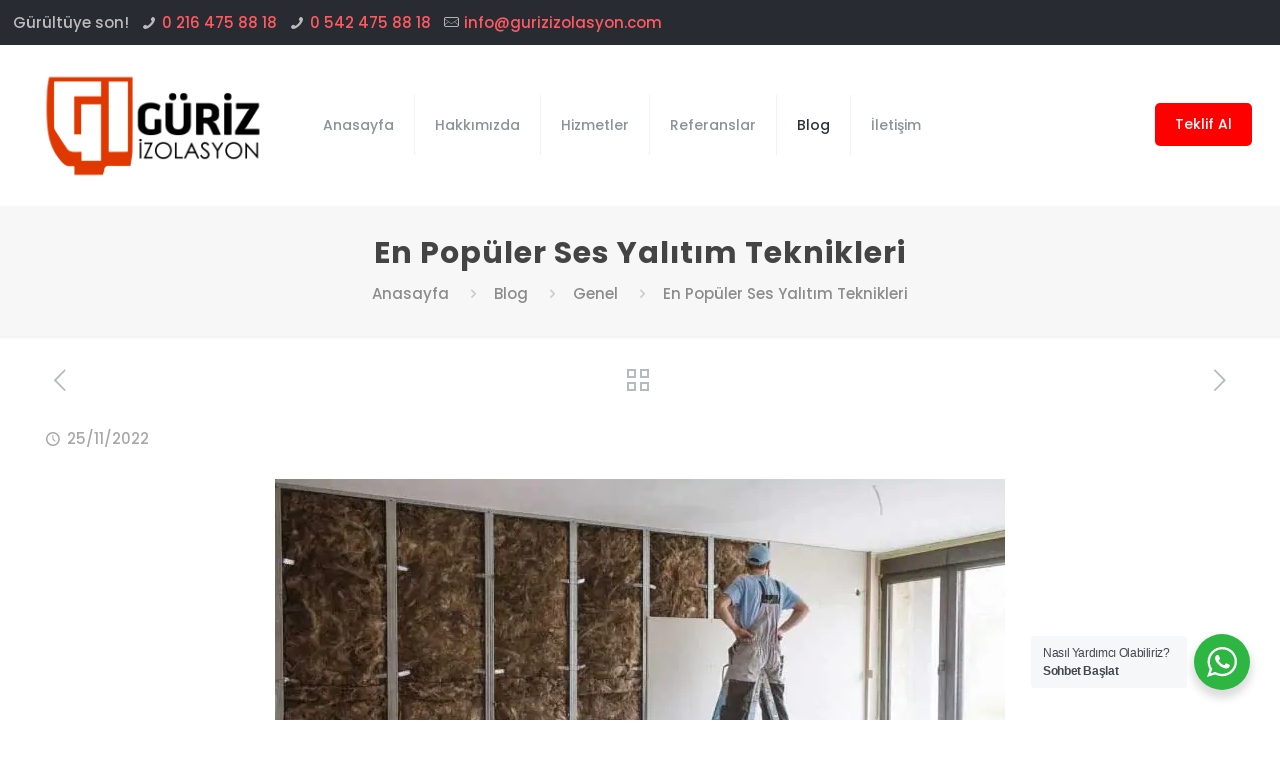

--- FILE ---
content_type: text/html; charset=UTF-8
request_url: https://gurizizolasyon.com/en-populer-ses-yalitim-teknikleri/
body_size: 28099
content:
<!DOCTYPE html>
<html lang="tr" class="no-js" itemscope itemtype="https://schema.org/Article">

<head><script data-no-optimize="1">var litespeed_docref=sessionStorage.getItem("litespeed_docref");litespeed_docref&&(Object.defineProperty(document,"referrer",{get:function(){return litespeed_docref}}),sessionStorage.removeItem("litespeed_docref"));</script>
<meta name="google-site-verification" content="FRFcinHaSZVrlsFPuoT_2Xf2HoC9PbU0JMiMhMJ6zFE" />
<meta name="google-site-verification" content="-iFqPP6aENW4GVwP62SjHdGh96-k0yUIMsgTmyupqTw" />
<meta charset="UTF-8" />
<meta property="og:image" content="https://gurizizolasyon.com/wp-content/uploads/2022/11/En-Populer-Ses-Yalitim-Teknikleri.jpg"/>
<meta property="og:url" content="https://gurizizolasyon.com/en-populer-ses-yalitim-teknikleri/"/>
<meta property="og:type" content="article"/>
<meta property="og:title" content="En Popüler Ses Yalıtım Teknikleri"/>
<meta property="og:description" content="Bazen Küçük Şeyler Uzun Bir Yol Kat Edebilir Duvarlarınıza, zeminlerinize, çatı katınıza ve bodrum katınıza uygun yalıtım eklemek de dahil olmak üzere evinizi yalıtmak için gereken […]"/>
<link rel="alternate" hreflang="tr-TR" href="https://gurizizolasyon.com/en-populer-ses-yalitim-teknikleri/"/>
<meta name='robots' content='index, follow, max-image-preview:large, max-snippet:-1, max-video-preview:-1' />
<meta name="format-detection" content="telephone=no">
<meta name="viewport" content="width=device-width, initial-scale=1, maximum-scale=1" />
<!-- Google tag (gtag.js) consent mode dataLayer added by Site Kit -->
<script type="text/javascript" id="google_gtagjs-js-consent-mode-data-layer">
/* <![CDATA[ */
window.dataLayer = window.dataLayer || [];function gtag(){dataLayer.push(arguments);}
gtag('consent', 'default', {"ad_personalization":"denied","ad_storage":"denied","ad_user_data":"denied","analytics_storage":"denied","functionality_storage":"denied","security_storage":"denied","personalization_storage":"denied","region":["AT","BE","BG","CH","CY","CZ","DE","DK","EE","ES","FI","FR","GB","GR","HR","HU","IE","IS","IT","LI","LT","LU","LV","MT","NL","NO","PL","PT","RO","SE","SI","SK"],"wait_for_update":500});
window._googlesitekitConsentCategoryMap = {"statistics":["analytics_storage"],"marketing":["ad_storage","ad_user_data","ad_personalization"],"functional":["functionality_storage","security_storage"],"preferences":["personalization_storage"]};
window._googlesitekitConsents = {"ad_personalization":"denied","ad_storage":"denied","ad_user_data":"denied","analytics_storage":"denied","functionality_storage":"denied","security_storage":"denied","personalization_storage":"denied","region":["AT","BE","BG","CH","CY","CZ","DE","DK","EE","ES","FI","FR","GB","GR","HR","HU","IE","IS","IT","LI","LT","LU","LV","MT","NL","NO","PL","PT","RO","SE","SI","SK"],"wait_for_update":500};
/* ]]> */
</script>
<!-- End Google tag (gtag.js) consent mode dataLayer added by Site Kit -->

	<!-- This site is optimized with the Yoast SEO plugin v26.2 - https://yoast.com/wordpress/plugins/seo/ -->
	<title>En Popüler Ses Yalıtım Teknikleri | Güriz İzolasyon</title>
	<meta name="description" content="Duvarlarınıza, zeminlerinize, çatı katınıza ve bodrum katınıza uygun yalıtım eklemek de dahil olmak üzere evinizi yalıtmak için gereken her şeyi zaten yaptıysanız artık evinizi yalıtmak söz konusu olduğunda bazı ek seçenekleri keşfetmenin zamanı gelmiştir. Evinizde mahremiyetin ve huzurun tadını çıkarabilmek için, burada en popüler ses yalıtım tekniklerinden bazılarını sunuyor olacağız." />
	<link rel="canonical" href="https://gurizizolasyon.com/en-populer-ses-yalitim-teknikleri/" />
	<meta property="og:locale" content="tr_TR" />
	<meta property="og:type" content="article" />
	<meta property="og:title" content="En Popüler Ses Yalıtım Teknikleri | Güriz İzolasyon" />
	<meta property="og:description" content="Duvarlarınıza, zeminlerinize, çatı katınıza ve bodrum katınıza uygun yalıtım eklemek de dahil olmak üzere evinizi yalıtmak için gereken her şeyi zaten yaptıysanız artık evinizi yalıtmak söz konusu olduğunda bazı ek seçenekleri keşfetmenin zamanı gelmiştir. Evinizde mahremiyetin ve huzurun tadını çıkarabilmek için, burada en popüler ses yalıtım tekniklerinden bazılarını sunuyor olacağız." />
	<meta property="og:url" content="https://gurizizolasyon.com/en-populer-ses-yalitim-teknikleri/" />
	<meta property="og:site_name" content="Güriz İzolasyon" />
	<meta property="article:published_time" content="2022-11-25T12:51:35+00:00" />
	<meta property="og:image" content="https://gurizizolasyon.com/wp-content/uploads/2022/11/En-Populer-Ses-Yalitim-Teknikleri.jpg" />
	<meta property="og:image:width" content="730" />
	<meta property="og:image:height" content="400" />
	<meta property="og:image:type" content="image/jpeg" />
	<meta name="author" content="admin" />
	<meta name="twitter:card" content="summary_large_image" />
	<meta name="twitter:label1" content="Yazan:" />
	<meta name="twitter:data1" content="admin" />
	<meta name="twitter:label2" content="Tahmini okuma süresi" />
	<meta name="twitter:data2" content="5 dakika" />
	<script type="application/ld+json" class="yoast-schema-graph">{"@context":"https://schema.org","@graph":[{"@type":"Article","@id":"https://gurizizolasyon.com/en-populer-ses-yalitim-teknikleri/#article","isPartOf":{"@id":"https://gurizizolasyon.com/en-populer-ses-yalitim-teknikleri/"},"author":{"name":"admin","@id":"https://gurizizolasyon.com/#/schema/person/bf809a68185f6de07be3da25897e30dc"},"headline":"En Popüler Ses Yalıtım Teknikleri","datePublished":"2022-11-25T12:51:35+00:00","mainEntityOfPage":{"@id":"https://gurizizolasyon.com/en-populer-ses-yalitim-teknikleri/"},"wordCount":1186,"commentCount":0,"publisher":{"@id":"https://gurizizolasyon.com/#organization"},"image":{"@id":"https://gurizizolasyon.com/en-populer-ses-yalitim-teknikleri/#primaryimage"},"thumbnailUrl":"https://gurizizolasyon.com/wp-content/uploads/2022/11/En-Populer-Ses-Yalitim-Teknikleri.jpg","keywords":["Gürültü izolasyonu","ses izolasyonu","ses yalıtımı"],"inLanguage":"tr","potentialAction":[{"@type":"CommentAction","name":"Comment","target":["https://gurizizolasyon.com/en-populer-ses-yalitim-teknikleri/#respond"]}]},{"@type":"WebPage","@id":"https://gurizizolasyon.com/en-populer-ses-yalitim-teknikleri/","url":"https://gurizizolasyon.com/en-populer-ses-yalitim-teknikleri/","name":"En Popüler Ses Yalıtım Teknikleri | Güriz İzolasyon","isPartOf":{"@id":"https://gurizizolasyon.com/#website"},"primaryImageOfPage":{"@id":"https://gurizizolasyon.com/en-populer-ses-yalitim-teknikleri/#primaryimage"},"image":{"@id":"https://gurizizolasyon.com/en-populer-ses-yalitim-teknikleri/#primaryimage"},"thumbnailUrl":"https://gurizizolasyon.com/wp-content/uploads/2022/11/En-Populer-Ses-Yalitim-Teknikleri.jpg","datePublished":"2022-11-25T12:51:35+00:00","description":"Duvarlarınıza, zeminlerinize, çatı katınıza ve bodrum katınıza uygun yalıtım eklemek de dahil olmak üzere evinizi yalıtmak için gereken her şeyi zaten yaptıysanız artık evinizi yalıtmak söz konusu olduğunda bazı ek seçenekleri keşfetmenin zamanı gelmiştir. Evinizde mahremiyetin ve huzurun tadını çıkarabilmek için, burada en popüler ses yalıtım tekniklerinden bazılarını sunuyor olacağız.","breadcrumb":{"@id":"https://gurizizolasyon.com/en-populer-ses-yalitim-teknikleri/#breadcrumb"},"inLanguage":"tr","potentialAction":[{"@type":"ReadAction","target":["https://gurizizolasyon.com/en-populer-ses-yalitim-teknikleri/"]}]},{"@type":"ImageObject","inLanguage":"tr","@id":"https://gurizizolasyon.com/en-populer-ses-yalitim-teknikleri/#primaryimage","url":"https://gurizizolasyon.com/wp-content/uploads/2022/11/En-Populer-Ses-Yalitim-Teknikleri.jpg","contentUrl":"https://gurizizolasyon.com/wp-content/uploads/2022/11/En-Populer-Ses-Yalitim-Teknikleri.jpg","width":730,"height":400,"caption":"ses yalıtım teknikleri"},{"@type":"BreadcrumbList","@id":"https://gurizizolasyon.com/en-populer-ses-yalitim-teknikleri/#breadcrumb","itemListElement":[{"@type":"ListItem","position":1,"name":"Ana sayfa","item":"https://gurizizolasyon.com/"},{"@type":"ListItem","position":2,"name":"Blog","item":"https://gurizizolasyon.com/blog/"},{"@type":"ListItem","position":3,"name":"En Popüler Ses Yalıtım Teknikleri"}]},{"@type":"WebSite","@id":"https://gurizizolasyon.com/#website","url":"https://gurizizolasyon.com/","name":"Güriz İzolasyon","description":"Ses Yalıtımı ve İzolasyon Sistemleri","publisher":{"@id":"https://gurizizolasyon.com/#organization"},"potentialAction":[{"@type":"SearchAction","target":{"@type":"EntryPoint","urlTemplate":"https://gurizizolasyon.com/?s={search_term_string}"},"query-input":{"@type":"PropertyValueSpecification","valueRequired":true,"valueName":"search_term_string"}}],"inLanguage":"tr"},{"@type":"Organization","@id":"https://gurizizolasyon.com/#organization","name":"Güriz İzolasyon","url":"https://gurizizolasyon.com/","logo":{"@type":"ImageObject","inLanguage":"tr","@id":"https://gurizizolasyon.com/#/schema/logo/image/","url":"https://gurizizolasyon.com/wp-content/uploads/2020/11/cropped-site_icon.png","contentUrl":"https://gurizizolasyon.com/wp-content/uploads/2020/11/cropped-site_icon.png","width":512,"height":512,"caption":"Güriz İzolasyon"},"image":{"@id":"https://gurizizolasyon.com/#/schema/logo/image/"}},{"@type":"Person","@id":"https://gurizizolasyon.com/#/schema/person/bf809a68185f6de07be3da25897e30dc","name":"admin","image":{"@type":"ImageObject","inLanguage":"tr","@id":"https://gurizizolasyon.com/#/schema/person/image/","url":"https://secure.gravatar.com/avatar/1a1d3d3d79782747b9cbb5282a73faacdc7a144710df8cae392fc656b0012b52?s=96&d=mm&r=g","contentUrl":"https://secure.gravatar.com/avatar/1a1d3d3d79782747b9cbb5282a73faacdc7a144710df8cae392fc656b0012b52?s=96&d=mm&r=g","caption":"admin"},"sameAs":["https://gurizizolasyon.com"]}]}</script>
	<!-- / Yoast SEO plugin. -->


<link rel='dns-prefetch' href='//www.googletagmanager.com' />
<link rel='dns-prefetch' href='//fonts.googleapis.com' />
<link rel="alternate" type="application/rss+xml" title="Güriz İzolasyon &raquo; akışı" href="https://gurizizolasyon.com/feed/" />
<link rel="alternate" type="application/rss+xml" title="Güriz İzolasyon &raquo; yorum akışı" href="https://gurizizolasyon.com/comments/feed/" />
<link rel="alternate" type="application/rss+xml" title="Güriz İzolasyon &raquo; En Popüler Ses Yalıtım Teknikleri yorum akışı" href="https://gurizizolasyon.com/en-populer-ses-yalitim-teknikleri/feed/" />
<link rel="alternate" title="oEmbed (JSON)" type="application/json+oembed" href="https://gurizizolasyon.com/wp-json/oembed/1.0/embed?url=https%3A%2F%2Fgurizizolasyon.com%2Fen-populer-ses-yalitim-teknikleri%2F" />
<link rel="alternate" title="oEmbed (XML)" type="text/xml+oembed" href="https://gurizizolasyon.com/wp-json/oembed/1.0/embed?url=https%3A%2F%2Fgurizizolasyon.com%2Fen-populer-ses-yalitim-teknikleri%2F&#038;format=xml" />
<style id='wp-img-auto-sizes-contain-inline-css' type='text/css'>
img:is([sizes=auto i],[sizes^="auto," i]){contain-intrinsic-size:3000px 1500px}
/*# sourceURL=wp-img-auto-sizes-contain-inline-css */
</style>

<style id='wp-emoji-styles-inline-css' type='text/css'>

	img.wp-smiley, img.emoji {
		display: inline !important;
		border: none !important;
		box-shadow: none !important;
		height: 1em !important;
		width: 1em !important;
		margin: 0 0.07em !important;
		vertical-align: -0.1em !important;
		background: none !important;
		padding: 0 !important;
	}
/*# sourceURL=wp-emoji-styles-inline-css */
</style>
<link rel='stylesheet' id='wp-block-library-css' href='https://gurizizolasyon.com/wp-includes/css/dist/block-library/style.min.css?ver=6.9' type='text/css' media='all' />
<style id='global-styles-inline-css' type='text/css'>
:root{--wp--preset--aspect-ratio--square: 1;--wp--preset--aspect-ratio--4-3: 4/3;--wp--preset--aspect-ratio--3-4: 3/4;--wp--preset--aspect-ratio--3-2: 3/2;--wp--preset--aspect-ratio--2-3: 2/3;--wp--preset--aspect-ratio--16-9: 16/9;--wp--preset--aspect-ratio--9-16: 9/16;--wp--preset--color--black: #000000;--wp--preset--color--cyan-bluish-gray: #abb8c3;--wp--preset--color--white: #ffffff;--wp--preset--color--pale-pink: #f78da7;--wp--preset--color--vivid-red: #cf2e2e;--wp--preset--color--luminous-vivid-orange: #ff6900;--wp--preset--color--luminous-vivid-amber: #fcb900;--wp--preset--color--light-green-cyan: #7bdcb5;--wp--preset--color--vivid-green-cyan: #00d084;--wp--preset--color--pale-cyan-blue: #8ed1fc;--wp--preset--color--vivid-cyan-blue: #0693e3;--wp--preset--color--vivid-purple: #9b51e0;--wp--preset--gradient--vivid-cyan-blue-to-vivid-purple: linear-gradient(135deg,rgb(6,147,227) 0%,rgb(155,81,224) 100%);--wp--preset--gradient--light-green-cyan-to-vivid-green-cyan: linear-gradient(135deg,rgb(122,220,180) 0%,rgb(0,208,130) 100%);--wp--preset--gradient--luminous-vivid-amber-to-luminous-vivid-orange: linear-gradient(135deg,rgb(252,185,0) 0%,rgb(255,105,0) 100%);--wp--preset--gradient--luminous-vivid-orange-to-vivid-red: linear-gradient(135deg,rgb(255,105,0) 0%,rgb(207,46,46) 100%);--wp--preset--gradient--very-light-gray-to-cyan-bluish-gray: linear-gradient(135deg,rgb(238,238,238) 0%,rgb(169,184,195) 100%);--wp--preset--gradient--cool-to-warm-spectrum: linear-gradient(135deg,rgb(74,234,220) 0%,rgb(151,120,209) 20%,rgb(207,42,186) 40%,rgb(238,44,130) 60%,rgb(251,105,98) 80%,rgb(254,248,76) 100%);--wp--preset--gradient--blush-light-purple: linear-gradient(135deg,rgb(255,206,236) 0%,rgb(152,150,240) 100%);--wp--preset--gradient--blush-bordeaux: linear-gradient(135deg,rgb(254,205,165) 0%,rgb(254,45,45) 50%,rgb(107,0,62) 100%);--wp--preset--gradient--luminous-dusk: linear-gradient(135deg,rgb(255,203,112) 0%,rgb(199,81,192) 50%,rgb(65,88,208) 100%);--wp--preset--gradient--pale-ocean: linear-gradient(135deg,rgb(255,245,203) 0%,rgb(182,227,212) 50%,rgb(51,167,181) 100%);--wp--preset--gradient--electric-grass: linear-gradient(135deg,rgb(202,248,128) 0%,rgb(113,206,126) 100%);--wp--preset--gradient--midnight: linear-gradient(135deg,rgb(2,3,129) 0%,rgb(40,116,252) 100%);--wp--preset--font-size--small: 13px;--wp--preset--font-size--medium: 20px;--wp--preset--font-size--large: 36px;--wp--preset--font-size--x-large: 42px;--wp--preset--spacing--20: 0.44rem;--wp--preset--spacing--30: 0.67rem;--wp--preset--spacing--40: 1rem;--wp--preset--spacing--50: 1.5rem;--wp--preset--spacing--60: 2.25rem;--wp--preset--spacing--70: 3.38rem;--wp--preset--spacing--80: 5.06rem;--wp--preset--shadow--natural: 6px 6px 9px rgba(0, 0, 0, 0.2);--wp--preset--shadow--deep: 12px 12px 50px rgba(0, 0, 0, 0.4);--wp--preset--shadow--sharp: 6px 6px 0px rgba(0, 0, 0, 0.2);--wp--preset--shadow--outlined: 6px 6px 0px -3px rgb(255, 255, 255), 6px 6px rgb(0, 0, 0);--wp--preset--shadow--crisp: 6px 6px 0px rgb(0, 0, 0);}:where(.is-layout-flex){gap: 0.5em;}:where(.is-layout-grid){gap: 0.5em;}body .is-layout-flex{display: flex;}.is-layout-flex{flex-wrap: wrap;align-items: center;}.is-layout-flex > :is(*, div){margin: 0;}body .is-layout-grid{display: grid;}.is-layout-grid > :is(*, div){margin: 0;}:where(.wp-block-columns.is-layout-flex){gap: 2em;}:where(.wp-block-columns.is-layout-grid){gap: 2em;}:where(.wp-block-post-template.is-layout-flex){gap: 1.25em;}:where(.wp-block-post-template.is-layout-grid){gap: 1.25em;}.has-black-color{color: var(--wp--preset--color--black) !important;}.has-cyan-bluish-gray-color{color: var(--wp--preset--color--cyan-bluish-gray) !important;}.has-white-color{color: var(--wp--preset--color--white) !important;}.has-pale-pink-color{color: var(--wp--preset--color--pale-pink) !important;}.has-vivid-red-color{color: var(--wp--preset--color--vivid-red) !important;}.has-luminous-vivid-orange-color{color: var(--wp--preset--color--luminous-vivid-orange) !important;}.has-luminous-vivid-amber-color{color: var(--wp--preset--color--luminous-vivid-amber) !important;}.has-light-green-cyan-color{color: var(--wp--preset--color--light-green-cyan) !important;}.has-vivid-green-cyan-color{color: var(--wp--preset--color--vivid-green-cyan) !important;}.has-pale-cyan-blue-color{color: var(--wp--preset--color--pale-cyan-blue) !important;}.has-vivid-cyan-blue-color{color: var(--wp--preset--color--vivid-cyan-blue) !important;}.has-vivid-purple-color{color: var(--wp--preset--color--vivid-purple) !important;}.has-black-background-color{background-color: var(--wp--preset--color--black) !important;}.has-cyan-bluish-gray-background-color{background-color: var(--wp--preset--color--cyan-bluish-gray) !important;}.has-white-background-color{background-color: var(--wp--preset--color--white) !important;}.has-pale-pink-background-color{background-color: var(--wp--preset--color--pale-pink) !important;}.has-vivid-red-background-color{background-color: var(--wp--preset--color--vivid-red) !important;}.has-luminous-vivid-orange-background-color{background-color: var(--wp--preset--color--luminous-vivid-orange) !important;}.has-luminous-vivid-amber-background-color{background-color: var(--wp--preset--color--luminous-vivid-amber) !important;}.has-light-green-cyan-background-color{background-color: var(--wp--preset--color--light-green-cyan) !important;}.has-vivid-green-cyan-background-color{background-color: var(--wp--preset--color--vivid-green-cyan) !important;}.has-pale-cyan-blue-background-color{background-color: var(--wp--preset--color--pale-cyan-blue) !important;}.has-vivid-cyan-blue-background-color{background-color: var(--wp--preset--color--vivid-cyan-blue) !important;}.has-vivid-purple-background-color{background-color: var(--wp--preset--color--vivid-purple) !important;}.has-black-border-color{border-color: var(--wp--preset--color--black) !important;}.has-cyan-bluish-gray-border-color{border-color: var(--wp--preset--color--cyan-bluish-gray) !important;}.has-white-border-color{border-color: var(--wp--preset--color--white) !important;}.has-pale-pink-border-color{border-color: var(--wp--preset--color--pale-pink) !important;}.has-vivid-red-border-color{border-color: var(--wp--preset--color--vivid-red) !important;}.has-luminous-vivid-orange-border-color{border-color: var(--wp--preset--color--luminous-vivid-orange) !important;}.has-luminous-vivid-amber-border-color{border-color: var(--wp--preset--color--luminous-vivid-amber) !important;}.has-light-green-cyan-border-color{border-color: var(--wp--preset--color--light-green-cyan) !important;}.has-vivid-green-cyan-border-color{border-color: var(--wp--preset--color--vivid-green-cyan) !important;}.has-pale-cyan-blue-border-color{border-color: var(--wp--preset--color--pale-cyan-blue) !important;}.has-vivid-cyan-blue-border-color{border-color: var(--wp--preset--color--vivid-cyan-blue) !important;}.has-vivid-purple-border-color{border-color: var(--wp--preset--color--vivid-purple) !important;}.has-vivid-cyan-blue-to-vivid-purple-gradient-background{background: var(--wp--preset--gradient--vivid-cyan-blue-to-vivid-purple) !important;}.has-light-green-cyan-to-vivid-green-cyan-gradient-background{background: var(--wp--preset--gradient--light-green-cyan-to-vivid-green-cyan) !important;}.has-luminous-vivid-amber-to-luminous-vivid-orange-gradient-background{background: var(--wp--preset--gradient--luminous-vivid-amber-to-luminous-vivid-orange) !important;}.has-luminous-vivid-orange-to-vivid-red-gradient-background{background: var(--wp--preset--gradient--luminous-vivid-orange-to-vivid-red) !important;}.has-very-light-gray-to-cyan-bluish-gray-gradient-background{background: var(--wp--preset--gradient--very-light-gray-to-cyan-bluish-gray) !important;}.has-cool-to-warm-spectrum-gradient-background{background: var(--wp--preset--gradient--cool-to-warm-spectrum) !important;}.has-blush-light-purple-gradient-background{background: var(--wp--preset--gradient--blush-light-purple) !important;}.has-blush-bordeaux-gradient-background{background: var(--wp--preset--gradient--blush-bordeaux) !important;}.has-luminous-dusk-gradient-background{background: var(--wp--preset--gradient--luminous-dusk) !important;}.has-pale-ocean-gradient-background{background: var(--wp--preset--gradient--pale-ocean) !important;}.has-electric-grass-gradient-background{background: var(--wp--preset--gradient--electric-grass) !important;}.has-midnight-gradient-background{background: var(--wp--preset--gradient--midnight) !important;}.has-small-font-size{font-size: var(--wp--preset--font-size--small) !important;}.has-medium-font-size{font-size: var(--wp--preset--font-size--medium) !important;}.has-large-font-size{font-size: var(--wp--preset--font-size--large) !important;}.has-x-large-font-size{font-size: var(--wp--preset--font-size--x-large) !important;}
/*# sourceURL=global-styles-inline-css */
</style>

<style id='classic-theme-styles-inline-css' type='text/css'>
/*! This file is auto-generated */
.wp-block-button__link{color:#fff;background-color:#32373c;border-radius:9999px;box-shadow:none;text-decoration:none;padding:calc(.667em + 2px) calc(1.333em + 2px);font-size:1.125em}.wp-block-file__button{background:#32373c;color:#fff;text-decoration:none}
/*# sourceURL=/wp-includes/css/classic-themes.min.css */
</style>
<link rel='stylesheet' id='nta-css-popup-css' href='https://gurizizolasyon.com/wp-content/plugins/wp-whatsapp/assets/dist/css/style.css?ver=6.9' type='text/css' media='all' />
<link rel='stylesheet' id='contact-form-7-css' href='https://gurizizolasyon.com/wp-content/plugins/contact-form-7/includes/css/styles.css?ver=6.1.2' type='text/css' media='all' />
<link rel='stylesheet' id='rs-plugin-settings-css' href='https://gurizizolasyon.com/wp-content/plugins/revslider/public/assets/css/rs6.css?ver=6.1.1' type='text/css' media='all' />
<style id='rs-plugin-settings-inline-css' type='text/css'>
#rs-demo-id {}
/*# sourceURL=rs-plugin-settings-inline-css */
</style>
<link rel='stylesheet' id='wp-bottom-menu-css' href='https://gurizizolasyon.com/wp-content/plugins/wp-bottom-menu/assets/css/style.css?ver=2.2.4' type='text/css' media='all' />
<link rel='stylesheet' id='font-awesome-css' href='https://gurizizolasyon.com/wp-content/plugins/wp-bottom-menu/inc/customizer/customizer-repeater/css/font-awesome.min.css?ver=1.1.0' type='text/css' media='all' />
<link rel='stylesheet' id='wpcf7-redirect-script-frontend-css' href='https://gurizizolasyon.com/wp-content/plugins/wpcf7-redirect/build/assets/frontend-script.css?ver=2c532d7e2be36f6af233' type='text/css' media='all' />
<link rel='stylesheet' id='style-css' href='https://gurizizolasyon.com/wp-content/themes/betheme/style.css?ver=21.7.2' type='text/css' media='all' />
<link rel='stylesheet' id='mfn-base-css' href='https://gurizizolasyon.com/wp-content/themes/betheme/css/base.css?ver=21.7.2' type='text/css' media='all' />
<link rel='stylesheet' id='mfn-layout-css' href='https://gurizizolasyon.com/wp-content/themes/betheme/css/layout.css?ver=21.7.2' type='text/css' media='all' />
<link rel='stylesheet' id='mfn-shortcodes-css' href='https://gurizizolasyon.com/wp-content/themes/betheme/css/shortcodes.css?ver=21.7.2' type='text/css' media='all' />
<link rel='stylesheet' id='mfn-animations-css' href='https://gurizizolasyon.com/wp-content/themes/betheme/assets/animations/animations.min.css?ver=21.7.2' type='text/css' media='all' />
<link rel='stylesheet' id='mfn-jquery-ui-css' href='https://gurizizolasyon.com/wp-content/themes/betheme/assets/ui/jquery.ui.all.css?ver=21.7.2' type='text/css' media='all' />
<link rel='stylesheet' id='mfn-jplayer-css' href='https://gurizizolasyon.com/wp-content/themes/betheme/assets/jplayer/css/jplayer.blue.monday.css?ver=21.7.2' type='text/css' media='all' />
<link rel='stylesheet' id='mfn-responsive-css' href='https://gurizizolasyon.com/wp-content/themes/betheme/css/responsive.css?ver=21.7.2' type='text/css' media='all' />
<link rel='stylesheet' id='mfn-fonts-css' href='https://fonts.googleapis.com/css?family=Poppins%3A1%2C300%2C400%2C400italic%2C500%2C700%2C700italic&#038;ver=6.9' type='text/css' media='all' />
<style id='mfn-dynamic-inline-css' type='text/css'>
@media only screen and (min-width: 1240px){body:not(.header-simple) #Top_bar #menu{display:block!important}.tr-menu #Top_bar #menu{background:none!important}#Top_bar .menu > li > ul.mfn-megamenu{width:984px}#Top_bar .menu > li > ul.mfn-megamenu > li{float:left}#Top_bar .menu > li > ul.mfn-megamenu > li.mfn-megamenu-cols-1{width:100%}#Top_bar .menu > li > ul.mfn-megamenu > li.mfn-megamenu-cols-2{width:50%}#Top_bar .menu > li > ul.mfn-megamenu > li.mfn-megamenu-cols-3{width:33.33%}#Top_bar .menu > li > ul.mfn-megamenu > li.mfn-megamenu-cols-4{width:25%}#Top_bar .menu > li > ul.mfn-megamenu > li.mfn-megamenu-cols-5{width:20%}#Top_bar .menu > li > ul.mfn-megamenu > li.mfn-megamenu-cols-6{width:16.66%}#Top_bar .menu > li > ul.mfn-megamenu > li > ul{display:block!important;position:inherit;left:auto;top:auto;border-width:0 1px 0 0}#Top_bar .menu > li > ul.mfn-megamenu > li:last-child > ul{border:0}#Top_bar .menu > li > ul.mfn-megamenu > li > ul li{width:auto}#Top_bar .menu > li > ul.mfn-megamenu a.mfn-megamenu-title{text-transform:uppercase;font-weight:400;background:none}#Top_bar .menu > li > ul.mfn-megamenu a .menu-arrow{display:none}.menuo-right #Top_bar .menu > li > ul.mfn-megamenu{left:auto;right:0}.menuo-right #Top_bar .menu > li > ul.mfn-megamenu-bg{box-sizing:border-box}#Top_bar .menu > li > ul.mfn-megamenu-bg{padding:20px 166px 20px 20px;background-repeat:no-repeat;background-position:right bottom}.rtl #Top_bar .menu > li > ul.mfn-megamenu-bg{padding-left:166px;padding-right:20px;background-position:left bottom}#Top_bar .menu > li > ul.mfn-megamenu-bg > li{background:none}#Top_bar .menu > li > ul.mfn-megamenu-bg > li a{border:none}#Top_bar .menu > li > ul.mfn-megamenu-bg > li > ul{background:none!important;-webkit-box-shadow:0 0 0 0;-moz-box-shadow:0 0 0 0;box-shadow:0 0 0 0}.mm-vertical #Top_bar .container{position:relative;}.mm-vertical #Top_bar .top_bar_left{position:static;}.mm-vertical #Top_bar .menu > li ul{box-shadow:0 0 0 0 transparent!important;background-image:none;}.mm-vertical #Top_bar .menu > li > ul.mfn-megamenu{width:98%!important;margin:0 1%;padding:20px 0;}.mm-vertical.header-plain #Top_bar .menu > li > ul.mfn-megamenu{width:100%!important;margin:0;}.mm-vertical #Top_bar .menu > li > ul.mfn-megamenu > li{display:table-cell;float:none!important;width:10%;padding:0 15px;border-right:1px solid rgba(0, 0, 0, 0.05);}.mm-vertical #Top_bar .menu > li > ul.mfn-megamenu > li:last-child{border-right-width:0}.mm-vertical #Top_bar .menu > li > ul.mfn-megamenu > li.hide-border{border-right-width:0}.mm-vertical #Top_bar .menu > li > ul.mfn-megamenu > li a{border-bottom-width:0;padding:9px 15px;line-height:120%;}.mm-vertical #Top_bar .menu > li > ul.mfn-megamenu a.mfn-megamenu-title{font-weight:700;}.rtl .mm-vertical #Top_bar .menu > li > ul.mfn-megamenu > li:first-child{border-right-width:0}.rtl .mm-vertical #Top_bar .menu > li > ul.mfn-megamenu > li:last-child{border-right-width:1px}.header-plain:not(.menuo-right) #Header .top_bar_left{width:auto!important}.header-stack.header-center #Top_bar #menu{display:inline-block!important}.header-simple #Top_bar #menu{display:none;height:auto;width:300px;bottom:auto;top:100%;right:1px;position:absolute;margin:0}.header-simple #Header a.responsive-menu-toggle{display:block;right:10px}.header-simple #Top_bar #menu > ul{width:100%;float:left}.header-simple #Top_bar #menu ul li{width:100%;padding-bottom:0;border-right:0;position:relative}.header-simple #Top_bar #menu ul li a{padding:0 20px;margin:0;display:block;height:auto;line-height:normal;border:none}.header-simple #Top_bar #menu ul li a:after{display:none}.header-simple #Top_bar #menu ul li a span{border:none;line-height:44px;display:inline;padding:0}.header-simple #Top_bar #menu ul li.submenu .menu-toggle{display:block;position:absolute;right:0;top:0;width:44px;height:44px;line-height:44px;font-size:30px;font-weight:300;text-align:center;cursor:pointer;color:#444;opacity:0.33;}.header-simple #Top_bar #menu ul li.submenu .menu-toggle:after{content:"+"}.header-simple #Top_bar #menu ul li.hover > .menu-toggle:after{content:"-"}.header-simple #Top_bar #menu ul li.hover a{border-bottom:0}.header-simple #Top_bar #menu ul.mfn-megamenu li .menu-toggle{display:none}.header-simple #Top_bar #menu ul li ul{position:relative!important;left:0!important;top:0;padding:0;margin:0!important;width:auto!important;background-image:none}.header-simple #Top_bar #menu ul li ul li{width:100%!important;display:block;padding:0;}.header-simple #Top_bar #menu ul li ul li a{padding:0 20px 0 30px}.header-simple #Top_bar #menu ul li ul li a .menu-arrow{display:none}.header-simple #Top_bar #menu ul li ul li a span{padding:0}.header-simple #Top_bar #menu ul li ul li a span:after{display:none!important}.header-simple #Top_bar .menu > li > ul.mfn-megamenu a.mfn-megamenu-title{text-transform:uppercase;font-weight:400}.header-simple #Top_bar .menu > li > ul.mfn-megamenu > li > ul{display:block!important;position:inherit;left:auto;top:auto}.header-simple #Top_bar #menu ul li ul li ul{border-left:0!important;padding:0;top:0}.header-simple #Top_bar #menu ul li ul li ul li a{padding:0 20px 0 40px}.rtl.header-simple #Top_bar #menu{left:1px;right:auto}.rtl.header-simple #Top_bar a.responsive-menu-toggle{left:10px;right:auto}.rtl.header-simple #Top_bar #menu ul li.submenu .menu-toggle{left:0;right:auto}.rtl.header-simple #Top_bar #menu ul li ul{left:auto!important;right:0!important}.rtl.header-simple #Top_bar #menu ul li ul li a{padding:0 30px 0 20px}.rtl.header-simple #Top_bar #menu ul li ul li ul li a{padding:0 40px 0 20px}.menu-highlight #Top_bar .menu > li{margin:0 2px}.menu-highlight:not(.header-creative) #Top_bar .menu > li > a{margin:20px 0;padding:0;-webkit-border-radius:5px;border-radius:5px}.menu-highlight #Top_bar .menu > li > a:after{display:none}.menu-highlight #Top_bar .menu > li > a span:not(.description){line-height:50px}.menu-highlight #Top_bar .menu > li > a span.description{display:none}.menu-highlight.header-stack #Top_bar .menu > li > a{margin:10px 0!important}.menu-highlight.header-stack #Top_bar .menu > li > a span:not(.description){line-height:40px}.menu-highlight.header-transparent #Top_bar .menu > li > a{margin:5px 0}.menu-highlight.header-simple #Top_bar #menu ul li,.menu-highlight.header-creative #Top_bar #menu ul li{margin:0}.menu-highlight.header-simple #Top_bar #menu ul li > a,.menu-highlight.header-creative #Top_bar #menu ul li > a{-webkit-border-radius:0;border-radius:0}.menu-highlight:not(.header-fixed):not(.header-simple) #Top_bar.is-sticky .menu > li > a{margin:10px 0!important;padding:5px 0!important}.menu-highlight:not(.header-fixed):not(.header-simple) #Top_bar.is-sticky .menu > li > a span{line-height:30px!important}.header-modern.menu-highlight.menuo-right .menu_wrapper{margin-right:20px}.menu-line-below #Top_bar .menu > li > a:after{top:auto;bottom:-4px}.menu-line-below #Top_bar.is-sticky .menu > li > a:after{top:auto;bottom:-4px}.menu-line-below-80 #Top_bar:not(.is-sticky) .menu > li > a:after{height:4px;left:10%;top:50%;margin-top:20px;width:80%}.menu-line-below-80-1 #Top_bar:not(.is-sticky) .menu > li > a:after{height:1px;left:10%;top:50%;margin-top:20px;width:80%}.menu-link-color #Top_bar .menu > li > a:after{display:none!important}.menu-arrow-top #Top_bar .menu > li > a:after{background:none repeat scroll 0 0 rgba(0,0,0,0)!important;border-color:#ccc transparent transparent;border-style:solid;border-width:7px 7px 0;display:block;height:0;left:50%;margin-left:-7px;top:0!important;width:0}.menu-arrow-top #Top_bar.is-sticky .menu > li > a:after{top:0!important}.menu-arrow-bottom #Top_bar .menu > li > a:after{background:none!important;border-color:transparent transparent #ccc;border-style:solid;border-width:0 7px 7px;display:block;height:0;left:50%;margin-left:-7px;top:auto;bottom:0;width:0}.menu-arrow-bottom #Top_bar.is-sticky .menu > li > a:after{top:auto;bottom:0}.menuo-no-borders #Top_bar .menu > li > a span{border-width:0!important}.menuo-no-borders #Header_creative #Top_bar .menu > li > a span{border-bottom-width:0}.menuo-no-borders.header-plain #Top_bar a#header_cart,.menuo-no-borders.header-plain #Top_bar a#search_button,.menuo-no-borders.header-plain #Top_bar .wpml-languages,.menuo-no-borders.header-plain #Top_bar a.action_button{border-width:0}.menuo-right #Top_bar .menu_wrapper{float:right}.menuo-right.header-stack:not(.header-center) #Top_bar .menu_wrapper{margin-right:150px}body.header-creative{padding-left:50px}body.header-creative.header-open{padding-left:250px}body.error404,body.under-construction,body.template-blank{padding-left:0!important}.header-creative.footer-fixed #Footer,.header-creative.footer-sliding #Footer,.header-creative.footer-stick #Footer.is-sticky{box-sizing:border-box;padding-left:50px;}.header-open.footer-fixed #Footer,.header-open.footer-sliding #Footer,.header-creative.footer-stick #Footer.is-sticky{padding-left:250px;}.header-rtl.header-creative.footer-fixed #Footer,.header-rtl.header-creative.footer-sliding #Footer,.header-rtl.header-creative.footer-stick #Footer.is-sticky{padding-left:0;padding-right:50px;}.header-rtl.header-open.footer-fixed #Footer,.header-rtl.header-open.footer-sliding #Footer,.header-rtl.header-creative.footer-stick #Footer.is-sticky{padding-right:250px;}#Header_creative{background-color:#fff;position:fixed;width:250px;height:100%;left:-200px;top:0;z-index:9002;-webkit-box-shadow:2px 0 4px 2px rgba(0,0,0,.15);box-shadow:2px 0 4px 2px rgba(0,0,0,.15)}#Header_creative .container{width:100%}#Header_creative .creative-wrapper{opacity:0;margin-right:50px}#Header_creative a.creative-menu-toggle{display:block;width:34px;height:34px;line-height:34px;font-size:22px;text-align:center;position:absolute;top:10px;right:8px;border-radius:3px}.admin-bar #Header_creative a.creative-menu-toggle{top:42px}#Header_creative #Top_bar{position:static;width:100%}#Header_creative #Top_bar .top_bar_left{width:100%!important;float:none}#Header_creative #Top_bar .top_bar_right{width:100%!important;float:none;height:auto;margin-bottom:35px;text-align:center;padding:0 20px;top:0;-webkit-box-sizing:border-box;-moz-box-sizing:border-box;box-sizing:border-box}#Header_creative #Top_bar .top_bar_right:before{display:none}#Header_creative #Top_bar .top_bar_right_wrapper{top:0}#Header_creative #Top_bar .logo{float:none;text-align:center;margin:15px 0}#Header_creative #Top_bar #menu{background-color:transparent}#Header_creative #Top_bar .menu_wrapper{float:none;margin:0 0 30px}#Header_creative #Top_bar .menu > li{width:100%;float:none;position:relative}#Header_creative #Top_bar .menu > li > a{padding:0;text-align:center}#Header_creative #Top_bar .menu > li > a:after{display:none}#Header_creative #Top_bar .menu > li > a span{border-right:0;border-bottom-width:1px;line-height:38px}#Header_creative #Top_bar .menu li ul{left:100%;right:auto;top:0;box-shadow:2px 2px 2px 0 rgba(0,0,0,0.03);-webkit-box-shadow:2px 2px 2px 0 rgba(0,0,0,0.03)}#Header_creative #Top_bar .menu > li > ul.mfn-megamenu{margin:0;width:700px!important;}#Header_creative #Top_bar .menu > li > ul.mfn-megamenu > li > ul{left:0}#Header_creative #Top_bar .menu li ul li a{padding-top:9px;padding-bottom:8px}#Header_creative #Top_bar .menu li ul li ul{top:0}#Header_creative #Top_bar .menu > li > a span.description{display:block;font-size:13px;line-height:28px!important;clear:both}#Header_creative #Top_bar .search_wrapper{left:100%;top:auto;bottom:0}#Header_creative #Top_bar a#header_cart{display:inline-block;float:none;top:3px}#Header_creative #Top_bar a#search_button{display:inline-block;float:none;top:3px}#Header_creative #Top_bar .wpml-languages{display:inline-block;float:none;top:0}#Header_creative #Top_bar .wpml-languages.enabled:hover a.active{padding-bottom:11px}#Header_creative #Top_bar .action_button{display:inline-block;float:none;top:16px;margin:0}#Header_creative #Top_bar .banner_wrapper{display:block;text-align:center}#Header_creative #Top_bar .banner_wrapper img{max-width:100%;height:auto;display:inline-block}#Header_creative #Action_bar{display:none;position:absolute;bottom:0;top:auto;clear:both;padding:0 20px;box-sizing:border-box}#Header_creative #Action_bar .contact_details{text-align:center;margin-bottom:20px}#Header_creative #Action_bar .contact_details li{padding:0}#Header_creative #Action_bar .social{float:none;text-align:center;padding:5px 0 15px}#Header_creative #Action_bar .social li{margin-bottom:2px}#Header_creative #Action_bar .social-menu{float:none;text-align:center}#Header_creative #Action_bar .social-menu li{border-color:rgba(0,0,0,.1)}#Header_creative .social li a{color:rgba(0,0,0,.5)}#Header_creative .social li a:hover{color:#000}#Header_creative .creative-social{position:absolute;bottom:10px;right:0;width:50px}#Header_creative .creative-social li{display:block;float:none;width:100%;text-align:center;margin-bottom:5px}.header-creative .fixed-nav.fixed-nav-prev{margin-left:50px}.header-creative.header-open .fixed-nav.fixed-nav-prev{margin-left:250px}.menuo-last #Header_creative #Top_bar .menu li.last ul{top:auto;bottom:0}.header-open #Header_creative{left:0}.header-open #Header_creative .creative-wrapper{opacity:1;margin:0!important;}.header-open #Header_creative .creative-menu-toggle,.header-open #Header_creative .creative-social{display:none}.header-open #Header_creative #Action_bar{display:block}body.header-rtl.header-creative{padding-left:0;padding-right:50px}.header-rtl #Header_creative{left:auto;right:-200px}.header-rtl #Header_creative .creative-wrapper{margin-left:50px;margin-right:0}.header-rtl #Header_creative a.creative-menu-toggle{left:8px;right:auto}.header-rtl #Header_creative .creative-social{left:0;right:auto}.header-rtl #Footer #back_to_top.sticky{right:125px}.header-rtl #popup_contact{right:70px}.header-rtl #Header_creative #Top_bar .menu li ul{left:auto;right:100%}.header-rtl #Header_creative #Top_bar .search_wrapper{left:auto;right:100%;}.header-rtl .fixed-nav.fixed-nav-prev{margin-left:0!important}.header-rtl .fixed-nav.fixed-nav-next{margin-right:50px}body.header-rtl.header-creative.header-open{padding-left:0;padding-right:250px!important}.header-rtl.header-open #Header_creative{left:auto;right:0}.header-rtl.header-open #Footer #back_to_top.sticky{right:325px}.header-rtl.header-open #popup_contact{right:270px}.header-rtl.header-open .fixed-nav.fixed-nav-next{margin-right:250px}#Header_creative.active{left:-1px;}.header-rtl #Header_creative.active{left:auto;right:-1px;}#Header_creative.active .creative-wrapper{opacity:1;margin:0}.header-creative .vc_row[data-vc-full-width]{padding-left:50px}.header-creative.header-open .vc_row[data-vc-full-width]{padding-left:250px}.header-open .vc_parallax .vc_parallax-inner { left:auto; width: calc(100% - 250px); }.header-open.header-rtl .vc_parallax .vc_parallax-inner { left:0; right:auto; }#Header_creative.scroll{height:100%;overflow-y:auto}#Header_creative.scroll:not(.dropdown) .menu li ul{display:none!important}#Header_creative.scroll #Action_bar{position:static}#Header_creative.dropdown{outline:none}#Header_creative.dropdown #Top_bar .menu_wrapper{float:left}#Header_creative.dropdown #Top_bar #menu ul li{position:relative;float:left}#Header_creative.dropdown #Top_bar #menu ul li a:after{display:none}#Header_creative.dropdown #Top_bar #menu ul li a span{line-height:38px;padding:0}#Header_creative.dropdown #Top_bar #menu ul li.submenu .menu-toggle{display:block;position:absolute;right:0;top:0;width:38px;height:38px;line-height:38px;font-size:26px;font-weight:300;text-align:center;cursor:pointer;color:#444;opacity:0.33;}#Header_creative.dropdown #Top_bar #menu ul li.submenu .menu-toggle:after{content:"+"}#Header_creative.dropdown #Top_bar #menu ul li.hover > .menu-toggle:after{content:"-"}#Header_creative.dropdown #Top_bar #menu ul li.hover a{border-bottom:0}#Header_creative.dropdown #Top_bar #menu ul.mfn-megamenu li .menu-toggle{display:none}#Header_creative.dropdown #Top_bar #menu ul li ul{position:relative!important;left:0!important;top:0;padding:0;margin-left:0!important;width:auto!important;background-image:none}#Header_creative.dropdown #Top_bar #menu ul li ul li{width:100%!important}#Header_creative.dropdown #Top_bar #menu ul li ul li a{padding:0 10px;text-align:center}#Header_creative.dropdown #Top_bar #menu ul li ul li a .menu-arrow{display:none}#Header_creative.dropdown #Top_bar #menu ul li ul li a span{padding:0}#Header_creative.dropdown #Top_bar #menu ul li ul li a span:after{display:none!important}#Header_creative.dropdown #Top_bar .menu > li > ul.mfn-megamenu a.mfn-megamenu-title{text-transform:uppercase;font-weight:400}#Header_creative.dropdown #Top_bar .menu > li > ul.mfn-megamenu > li > ul{display:block!important;position:inherit;left:auto;top:auto}#Header_creative.dropdown #Top_bar #menu ul li ul li ul{border-left:0!important;padding:0;top:0}#Header_creative{transition: left .5s ease-in-out, right .5s ease-in-out;}#Header_creative .creative-wrapper{transition: opacity .5s ease-in-out, margin 0s ease-in-out .5s;}#Header_creative.active .creative-wrapper{transition: opacity .5s ease-in-out, margin 0s ease-in-out;}}@media only screen and (min-width: 768px){#Top_bar.is-sticky{position:fixed!important;width:100%;left:0;top:-60px;height:60px;z-index:701;background:#fff;opacity:.97;-webkit-box-shadow:0 2px 5px 0 rgba(0,0,0,0.1);-moz-box-shadow:0 2px 5px 0 rgba(0,0,0,0.1);box-shadow:0 2px 5px 0 rgba(0,0,0,0.1)}.layout-boxed.header-boxed #Top_bar.is-sticky{max-width:1240px;left:50%;-webkit-transform:translateX(-50%);transform:translateX(-50%)}#Top_bar.is-sticky .top_bar_left,#Top_bar.is-sticky .top_bar_right,#Top_bar.is-sticky .top_bar_right:before{background:none}#Top_bar.is-sticky .top_bar_right{top:-4px;height:auto;}#Top_bar.is-sticky .top_bar_right_wrapper{top:15px}.header-plain #Top_bar.is-sticky .top_bar_right_wrapper{top:0}#Top_bar.is-sticky .logo{width:auto;margin:0 30px 0 20px;padding:0}#Top_bar.is-sticky #logo,#Top_bar.is-sticky .custom-logo-link{padding:5px 0!important;height:50px!important;line-height:50px!important}.logo-no-sticky-padding #Top_bar.is-sticky #logo{height:60px!important;line-height:60px!important}#Top_bar.is-sticky #logo img.logo-main{display:none}#Top_bar.is-sticky #logo img.logo-sticky{display:inline;max-height:35px;}#Top_bar.is-sticky .menu_wrapper{clear:none}#Top_bar.is-sticky .menu_wrapper .menu > li > a{padding:15px 0}#Top_bar.is-sticky .menu > li > a,#Top_bar.is-sticky .menu > li > a span{line-height:30px}#Top_bar.is-sticky .menu > li > a:after{top:auto;bottom:-4px}#Top_bar.is-sticky .menu > li > a span.description{display:none}#Top_bar.is-sticky .secondary_menu_wrapper,#Top_bar.is-sticky .banner_wrapper{display:none}.header-overlay #Top_bar.is-sticky{display:none}.sticky-dark #Top_bar.is-sticky,.sticky-dark #Top_bar.is-sticky #menu{background:rgba(0,0,0,.8)}.sticky-dark #Top_bar.is-sticky .menu > li:not(.current-menu-item) > a{color:#fff}.sticky-dark #Top_bar.is-sticky .top_bar_right a:not(.action_button){color:rgba(255,255,255,.8)}.sticky-dark #Top_bar.is-sticky .wpml-languages a.active,.sticky-dark #Top_bar.is-sticky .wpml-languages ul.wpml-lang-dropdown{background:rgba(0,0,0,0.1);border-color:rgba(0,0,0,0.1)}.sticky-white #Top_bar.is-sticky,.sticky-white #Top_bar.is-sticky #menu{background:rgba(255,255,255,.8)}.sticky-white #Top_bar.is-sticky .menu > li:not(.current-menu-item) > a{color:#222}.sticky-white #Top_bar.is-sticky .top_bar_right a:not(.action_button){color:rgba(0,0,0,.8)}.sticky-white #Top_bar.is-sticky .wpml-languages a.active,.sticky-white #Top_bar.is-sticky .wpml-languages ul.wpml-lang-dropdown{background:rgba(255,255,255,0.1);border-color:rgba(0,0,0,0.1)}}@media only screen and (max-width: 1239px){#Top_bar #menu{display:none;height:auto;width:300px;bottom:auto;top:100%;right:1px;position:absolute;margin:0}#Top_bar a.responsive-menu-toggle{display:block}#Top_bar #menu > ul{width:100%;float:left}#Top_bar #menu ul li{width:100%;padding-bottom:0;border-right:0;position:relative}#Top_bar #menu ul li a{padding:0 25px;margin:0;display:block;height:auto;line-height:normal;border:none}#Top_bar #menu ul li a:after{display:none}#Top_bar #menu ul li a span{border:none;line-height:44px;display:inline;padding:0}#Top_bar #menu ul li a span.description{margin:0 0 0 5px}#Top_bar #menu ul li.submenu .menu-toggle{display:block;position:absolute;right:15px;top:0;width:44px;height:44px;line-height:44px;font-size:30px;font-weight:300;text-align:center;cursor:pointer;color:#444;opacity:0.33;}#Top_bar #menu ul li.submenu .menu-toggle:after{content:"+"}#Top_bar #menu ul li.hover > .menu-toggle:after{content:"-"}#Top_bar #menu ul li.hover a{border-bottom:0}#Top_bar #menu ul li a span:after{display:none!important}#Top_bar #menu ul.mfn-megamenu li .menu-toggle{display:none}#Top_bar #menu ul li ul{position:relative!important;left:0!important;top:0;padding:0;margin-left:0!important;width:auto!important;background-image:none!important;box-shadow:0 0 0 0 transparent!important;-webkit-box-shadow:0 0 0 0 transparent!important}#Top_bar #menu ul li ul li{width:100%!important}#Top_bar #menu ul li ul li a{padding:0 20px 0 35px}#Top_bar #menu ul li ul li a .menu-arrow{display:none}#Top_bar #menu ul li ul li a span{padding:0}#Top_bar #menu ul li ul li a span:after{display:none!important}#Top_bar .menu > li > ul.mfn-megamenu a.mfn-megamenu-title{text-transform:uppercase;font-weight:400}#Top_bar .menu > li > ul.mfn-megamenu > li > ul{display:block!important;position:inherit;left:auto;top:auto}#Top_bar #menu ul li ul li ul{border-left:0!important;padding:0;top:0}#Top_bar #menu ul li ul li ul li a{padding:0 20px 0 45px}.rtl #Top_bar #menu{left:1px;right:auto}.rtl #Top_bar a.responsive-menu-toggle{left:20px;right:auto}.rtl #Top_bar #menu ul li.submenu .menu-toggle{left:15px;right:auto;border-left:none;border-right:1px solid #eee}.rtl #Top_bar #menu ul li ul{left:auto!important;right:0!important}.rtl #Top_bar #menu ul li ul li a{padding:0 30px 0 20px}.rtl #Top_bar #menu ul li ul li ul li a{padding:0 40px 0 20px}.header-stack .menu_wrapper a.responsive-menu-toggle{position:static!important;margin:11px 0!important}.header-stack .menu_wrapper #menu{left:0;right:auto}.rtl.header-stack #Top_bar #menu{left:auto;right:0}.admin-bar #Header_creative{top:32px}.header-creative.layout-boxed{padding-top:85px}.header-creative.layout-full-width #Wrapper{padding-top:60px}#Header_creative{position:fixed;width:100%;left:0!important;top:0;z-index:1001}#Header_creative .creative-wrapper{display:block!important;opacity:1!important}#Header_creative .creative-menu-toggle,#Header_creative .creative-social{display:none!important;opacity:1!important}#Header_creative #Top_bar{position:static;width:100%}#Header_creative #Top_bar #logo,#Header_creative #Top_bar .custom-logo-link{height:50px;line-height:50px;padding:5px 0}#Header_creative #Top_bar #logo img.logo-sticky{max-height:40px!important}#Header_creative #logo img.logo-main{display:none}#Header_creative #logo img.logo-sticky{display:inline-block}.logo-no-sticky-padding #Header_creative #Top_bar #logo{height:60px;line-height:60px;padding:0}.logo-no-sticky-padding #Header_creative #Top_bar #logo img.logo-sticky{max-height:60px!important}#Header_creative #Action_bar{display:none}#Header_creative #Top_bar .top_bar_right{height:60px;top:0}#Header_creative #Top_bar .top_bar_right:before{display:none}#Header_creative #Top_bar .top_bar_right_wrapper{top:0;padding-top:9px}#Header_creative.scroll{overflow:visible!important}}#Header_wrapper, #Intro {background-color: #f8f9fd;}#Subheader {background-color: rgba(247,247,247,1);}.header-classic #Action_bar, .header-fixed #Action_bar, .header-plain #Action_bar, .header-split #Action_bar, .header-stack #Action_bar {background-color: #292b33;}#Sliding-top {background-color: #303945;}#Sliding-top a.sliding-top-control {border-right-color: #303945;}#Sliding-top.st-center a.sliding-top-control,#Sliding-top.st-left a.sliding-top-control {border-top-color: #303945;}#Footer {background-color: #303945;}body, ul.timeline_items, .icon_box a .desc, .icon_box a:hover .desc, .feature_list ul li a, .list_item a, .list_item a:hover,.widget_recent_entries ul li a, .flat_box a, .flat_box a:hover, .story_box .desc, .content_slider.carouselul li a .title,.content_slider.flat.description ul li .desc, .content_slider.flat.description ul li a .desc, .post-nav.minimal a i {color: #868d95;}.post-nav.minimal a svg {fill: #868d95;}.themecolor, .opening_hours .opening_hours_wrapper li span, .fancy_heading_icon .icon_top,.fancy_heading_arrows .icon-right-dir, .fancy_heading_arrows .icon-left-dir, .fancy_heading_line .title,.button-love a.mfn-love, .format-link .post-title .icon-link, .pager-single > span, .pager-single a:hover,.widget_meta ul, .widget_pages ul, .widget_rss ul, .widget_mfn_recent_comments ul li:after, .widget_archive ul,.widget_recent_comments ul li:after, .widget_nav_menu ul, .woocommerce ul.products li.product .price, .shop_slider .shop_slider_ul li .item_wrapper .price,.woocommerce-page ul.products li.product .price, .widget_price_filter .price_label .from, .widget_price_filter .price_label .to,.woocommerce ul.product_list_widget li .quantity .amount, .woocommerce .product div.entry-summary .price, .woocommerce .star-rating span,#Error_404 .error_pic i, .style-simple #Filters .filters_wrapper ul li a:hover, .style-simple #Filters .filters_wrapper ul li.current-cat a,.style-simple .quick_fact .title {color: #ff5a60;}.themebg,#comments .commentlist > li .reply a.comment-reply-link,#Filters .filters_wrapper ul li a:hover,#Filters .filters_wrapper ul li.current-cat a,.fixed-nav .arrow,.offer_thumb .slider_pagination a:before,.offer_thumb .slider_pagination a.selected:after,.pager .pages a:hover,.pager .pages a.active,.pager .pages span.page-numbers.current,.pager-single span:after,.portfolio_group.exposure .portfolio-item .desc-inner .line,.Recent_posts ul li .desc:after,.Recent_posts ul li .photo .c,.slider_pagination a.selected,.slider_pagination .slick-active a,.slider_pagination a.selected:after,.slider_pagination .slick-active a:after,.testimonials_slider .slider_images,.testimonials_slider .slider_images a:after,.testimonials_slider .slider_images:before,#Top_bar a#header_cart span,.widget_categories ul,.widget_mfn_menu ul li a:hover,.widget_mfn_menu ul li.current-menu-item:not(.current-menu-ancestor) > a,.widget_mfn_menu ul li.current_page_item:not(.current_page_ancestor) > a,.widget_product_categories ul,.widget_recent_entries ul li:after,.woocommerce-account table.my_account_orders .order-number a,.woocommerce-MyAccount-navigation ul li.is-active a,.style-simple .accordion .question:after,.style-simple .faq .question:after,.style-simple .icon_box .desc_wrapper .title:before,.style-simple #Filters .filters_wrapper ul li a:after,.style-simple .article_box .desc_wrapper p:after,.style-simple .sliding_box .desc_wrapper:after,.style-simple .trailer_box:hover .desc,.tp-bullets.simplebullets.round .bullet.selected,.tp-bullets.simplebullets.round .bullet.selected:after,.tparrows.default,.tp-bullets.tp-thumbs .bullet.selected:after{background-color: #ff5a60;}.Latest_news ul li .photo, .Recent_posts.blog_news ul li .photo, .style-simple .opening_hours .opening_hours_wrapper li label,.style-simple .timeline_items li:hover h3, .style-simple .timeline_items li:nth-child(even):hover h3,.style-simple .timeline_items li:hover .desc, .style-simple .timeline_items li:nth-child(even):hover,.style-simple .offer_thumb .slider_pagination a.selected {border-color: #ff5a60;}a {color: #ff5a60;}a:hover {color: #d5262d;}*::-moz-selection {background-color: #0095eb;color: white;}*::selection {background-color: #0095eb;color: white;}.blockquote p.author span, .counter .desc_wrapper .title, .article_box .desc_wrapper p, .team .desc_wrapper p.subtitle,.pricing-box .plan-header p.subtitle, .pricing-box .plan-header .price sup.period, .chart_box p, .fancy_heading .inside,.fancy_heading_line .slogan, .post-meta, .post-meta a, .post-footer, .post-footer a span.label, .pager .pages a, .button-love a .label,.pager-single a, #comments .commentlist > li .comment-author .says, .fixed-nav .desc .date, .filters_buttons li.label, .Recent_posts ul li a .desc .date,.widget_recent_entries ul li .post-date, .tp_recent_tweets .twitter_time, .widget_price_filter .price_label, .shop-filters .woocommerce-result-count,.woocommerce ul.product_list_widget li .quantity, .widget_shopping_cart ul.product_list_widget li dl, .product_meta .posted_in,.woocommerce .shop_table .product-name .variation > dd, .shipping-calculator-button:after,.shop_slider .shop_slider_ul li .item_wrapper .price del,.testimonials_slider .testimonials_slider_ul li .author span, .testimonials_slider .testimonials_slider_ul li .author span a, .Latest_news ul li .desc_footer,.share-simple-wrapper .icons a {color: #a8a8a8;}h1, h1 a, h1 a:hover, .text-logo #logo { color: #3c4653; }h2, h2 a, h2 a:hover { color: #3c4653; }h3, h3 a, h3 a:hover { color: #3c4653; }h4, h4 a, h4 a:hover, .style-simple .sliding_box .desc_wrapper h4 { color: #3c4653; }h5, h5 a, h5 a:hover { color: #a9b2bf; }h6, h6 a, h6 a:hover,a.content_link .title { color: #3c4653; }.dropcap, .highlight:not(.highlight_image) {background-color: #ff5a60;}a.button, a.tp-button {background-color: #3c4551;color: #ffffff;}.button-stroke a.button, .button-stroke a.button .button_icon i, .button-stroke a.tp-button {border-color: #3c4551;color: #ffffff;}.button-stroke a:hover.button, .button-stroke a:hover.tp-button {background-color: #3c4551 !important;color: #fff;}a.button_theme, a.tp-button.button_theme,button, input[type="submit"], input[type="reset"], input[type="button"] {background-color: #ff5a60;color: #ffffff;}.button-stroke a.button.button_theme,.button-stroke a.button.button_theme .button_icon i, .button-stroke a.tp-button.button_theme,.button-stroke button, .button-stroke input[type="submit"], .button-stroke input[type="reset"], .button-stroke input[type="button"] {border-color: #ff5a60;color: #ff5a60 !important;}.button-stroke a.button.button_theme:hover, .button-stroke a.tp-button.button_theme:hover,.button-stroke button:hover, .button-stroke input[type="submit"]:hover, .button-stroke input[type="reset"]:hover, .button-stroke input[type="button"]:hover {background-color: #ff5a60 !important;color: #ffffff !important;}a.mfn-link {color: #656B6F;}a.mfn-link-2 span, a:hover.mfn-link-2 span:before, a.hover.mfn-link-2 span:before, a.mfn-link-5 span, a.mfn-link-8:after, a.mfn-link-8:before {background: #ff5a60;}a:hover.mfn-link {color: #ff5a60;}a.mfn-link-2 span:before, a:hover.mfn-link-4:before, a:hover.mfn-link-4:after, a.hover.mfn-link-4:before, a.hover.mfn-link-4:after, a.mfn-link-5:before, a.mfn-link-7:after, a.mfn-link-7:before {background: #d5262d;}a.mfn-link-6:before {border-bottom-color: #d5262d;}.woocommerce #respond input#submit,.woocommerce a.button,.woocommerce button.button,.woocommerce input.button,.woocommerce #respond input#submit:hover,.woocommerce a.button:hover,.woocommerce button.button:hover,.woocommerce input.button:hover{background-color: #ff5a60;color: #fff;}.woocommerce #respond input#submit.alt,.woocommerce a.button.alt,.woocommerce button.button.alt,.woocommerce input.button.alt,.woocommerce #respond input#submit.alt:hover,.woocommerce a.button.alt:hover,.woocommerce button.button.alt:hover,.woocommerce input.button.alt:hover{background-color: #ff5a60;color: #fff;}.woocommerce #respond input#submit.disabled,.woocommerce #respond input#submit:disabled,.woocommerce #respond input#submit[disabled]:disabled,.woocommerce a.button.disabled,.woocommerce a.button:disabled,.woocommerce a.button[disabled]:disabled,.woocommerce button.button.disabled,.woocommerce button.button:disabled,.woocommerce button.button[disabled]:disabled,.woocommerce input.button.disabled,.woocommerce input.button:disabled,.woocommerce input.button[disabled]:disabled{background-color: #ff5a60;color: #fff;}.woocommerce #respond input#submit.disabled:hover,.woocommerce #respond input#submit:disabled:hover,.woocommerce #respond input#submit[disabled]:disabled:hover,.woocommerce a.button.disabled:hover,.woocommerce a.button:disabled:hover,.woocommerce a.button[disabled]:disabled:hover,.woocommerce button.button.disabled:hover,.woocommerce button.button:disabled:hover,.woocommerce button.button[disabled]:disabled:hover,.woocommerce input.button.disabled:hover,.woocommerce input.button:disabled:hover,.woocommerce input.button[disabled]:disabled:hover{background-color: #ff5a60;color: #fff;}.button-stroke.woocommerce-page #respond input#submit,.button-stroke.woocommerce-page a.button,.button-stroke.woocommerce-page button.button,.button-stroke.woocommerce-page input.button{border: 2px solid #ff5a60 !important;color: #ff5a60 !important;}.button-stroke.woocommerce-page #respond input#submit:hover,.button-stroke.woocommerce-page a.button:hover,.button-stroke.woocommerce-page button.button:hover,.button-stroke.woocommerce-page input.button:hover{background-color: #ff5a60 !important;color: #fff !important;}.column_column ul, .column_column ol, .the_content_wrapper ul, .the_content_wrapper ol {color: #737E86;}hr.hr_color, .hr_color hr, .hr_dots span {color: #ff5a60;background: #ff5a60;}.hr_zigzag i {color: #ff5a60;}.highlight-left:after,.highlight-right:after {background: #ff5a60;}@media only screen and (max-width: 767px) {.highlight-left .wrap:first-child,.highlight-right .wrap:last-child {background: #ff5a60;}}#Header .top_bar_left, .header-classic #Top_bar, .header-plain #Top_bar, .header-stack #Top_bar, .header-split #Top_bar,.header-fixed #Top_bar, .header-below #Top_bar, #Header_creative, #Top_bar #menu, .sticky-tb-color #Top_bar.is-sticky {background-color: #ffffff;}#Top_bar .wpml-languages a.active, #Top_bar .wpml-languages ul.wpml-lang-dropdown {background-color: #ffffff;}#Top_bar .top_bar_right:before {background-color: #e3e3e3;}#Header .top_bar_right {background-color: #f5f5f5;}#Top_bar .top_bar_right a:not(.action_button) {color: #333333;}a.action_button{background-color: #f7f7f7;color: #747474;}.button-stroke a.action_button{border-color: #f7f7f7;}.button-stroke a.action_button:hover{background-color: #f7f7f7!important;}#Top_bar .menu > li > a,#Top_bar #menu ul li.submenu .menu-toggle {color: #8c9299;}#Top_bar .menu > li.current-menu-item > a,#Top_bar .menu > li.current_page_item > a,#Top_bar .menu > li.current-menu-parent > a,#Top_bar .menu > li.current-page-parent > a,#Top_bar .menu > li.current-menu-ancestor > a,#Top_bar .menu > li.current-page-ancestor > a,#Top_bar .menu > li.current_page_ancestor > a,#Top_bar .menu > li.hover > a {color: #2d3238;}#Top_bar .menu > li a:after {background: #2d3238;}.menuo-arrows #Top_bar .menu > li.submenu > a > span:not(.description)::after {border-top-color: #8c9299;}#Top_bar .menu > li.current-menu-item.submenu > a > span:not(.description)::after,#Top_bar .menu > li.current_page_item.submenu > a > span:not(.description)::after,#Top_bar .menu > li.current-menu-parent.submenu > a > span:not(.description)::after,#Top_bar .menu > li.current-page-parent.submenu > a > span:not(.description)::after,#Top_bar .menu > li.current-menu-ancestor.submenu > a > span:not(.description)::after,#Top_bar .menu > li.current-page-ancestor.submenu > a > span:not(.description)::after,#Top_bar .menu > li.current_page_ancestor.submenu > a > span:not(.description)::after,#Top_bar .menu > li.hover.submenu > a > span:not(.description)::after {border-top-color: #2d3238;}.menu-highlight #Top_bar #menu > ul > li.current-menu-item > a,.menu-highlight #Top_bar #menu > ul > li.current_page_item > a,.menu-highlight #Top_bar #menu > ul > li.current-menu-parent > a,.menu-highlight #Top_bar #menu > ul > li.current-page-parent > a,.menu-highlight #Top_bar #menu > ul > li.current-menu-ancestor > a,.menu-highlight #Top_bar #menu > ul > li.current-page-ancestor > a,.menu-highlight #Top_bar #menu > ul > li.current_page_ancestor > a,.menu-highlight #Top_bar #menu > ul > li.hover > a {background: #F2F2F2;}.menu-arrow-bottom #Top_bar .menu > li > a:after { border-bottom-color: #2d3238;}.menu-arrow-top #Top_bar .menu > li > a:after {border-top-color: #2d3238;}.header-plain #Top_bar .menu > li.current-menu-item > a,.header-plain #Top_bar .menu > li.current_page_item > a,.header-plain #Top_bar .menu > li.current-menu-parent > a,.header-plain #Top_bar .menu > li.current-page-parent > a,.header-plain #Top_bar .menu > li.current-menu-ancestor > a,.header-plain #Top_bar .menu > li.current-page-ancestor > a,.header-plain #Top_bar .menu > li.current_page_ancestor > a,.header-plain #Top_bar .menu > li.hover > a,.header-plain #Top_bar a:hover#header_cart,.header-plain #Top_bar a:hover#search_button,.header-plain #Top_bar .wpml-languages:hover,.header-plain #Top_bar .wpml-languages ul.wpml-lang-dropdown {background: #F2F2F2;color: #2d3238;}.header-plain #Top_bar,.header-plain #Top_bar .menu > li > a span:not(.description),.header-plain #Top_bar a#header_cart,.header-plain #Top_bar a#search_button,.header-plain #Top_bar .wpml-languages,.header-plain #Top_bar a.action_button {border-color: #F2F2F2;}#Top_bar .menu > li ul {background-color: #F2F2F2;}#Top_bar .menu > li ul li a {color: #5f5f5f;}#Top_bar .menu > li ul li a:hover,#Top_bar .menu > li ul li.hover > a {color: #2e2e2e;}#Top_bar .search_wrapper {background: #ff5a60;}.overlay-menu-toggle {color: #3c4653 !important;background: transparent;}#Overlay {background: rgba(255,90,96,0.95);}#overlay-menu ul li a, .header-overlay .overlay-menu-toggle.focus {color: #faf4f4;}#overlay-menu ul li.current-menu-item > a,#overlay-menu ul li.current_page_item > a,#overlay-menu ul li.current-menu-parent > a,#overlay-menu ul li.current-page-parent > a,#overlay-menu ul li.current-menu-ancestor > a,#overlay-menu ul li.current-page-ancestor > a,#overlay-menu ul li.current_page_ancestor > a {color: #ffffff;}#Top_bar .responsive-menu-toggle,#Header_creative .creative-menu-toggle,#Header_creative .responsive-menu-toggle {color: #3c4653;background: transparent;}#Side_slide{background-color: #191919;border-color: #191919;}#Side_slide,#Side_slide .search-wrapper input.field,#Side_slide a:not(.action_button),#Side_slide #menu ul li.submenu .menu-toggle{color: #A6A6A6;}#Side_slide a:not(.action_button):hover,#Side_slide a.active,#Side_slide #menu ul li.hover > .menu-toggle{color: #FFFFFF;}#Side_slide #menu ul li.current-menu-item > a,#Side_slide #menu ul li.current_page_item > a,#Side_slide #menu ul li.current-menu-parent > a,#Side_slide #menu ul li.current-page-parent > a,#Side_slide #menu ul li.current-menu-ancestor > a,#Side_slide #menu ul li.current-page-ancestor > a,#Side_slide #menu ul li.current_page_ancestor > a,#Side_slide #menu ul li.hover > a,#Side_slide #menu ul li:hover > a{color: #FFFFFF;}#Action_bar .contact_details{color: #bbbbbb}#Action_bar .contact_details a{color: #ff5a60}#Action_bar .contact_details a:hover{color: #d5262d}#Action_bar .social li a,#Header_creative .social li a,#Action_bar:not(.creative) .social-menu a{color: #bbbbbb}#Action_bar .social li a:hover,#Header_creative .social li a:hover,#Action_bar:not(.creative) .social-menu a:hover{color: #FFFFFF}#Subheader .title{color: #444444;}#Subheader ul.breadcrumbs li, #Subheader ul.breadcrumbs li a{color: rgba(68,68,68,0.6);}#Footer, #Footer .widget_recent_entries ul li a {color: #9da4ac;}#Footer a {color: #868d95;}#Footer a:hover {color: #ffffff;}#Footer h1, #Footer h1 a, #Footer h1 a:hover,#Footer h2, #Footer h2 a, #Footer h2 a:hover,#Footer h3, #Footer h3 a, #Footer h3 a:hover,#Footer h4, #Footer h4 a, #Footer h4 a:hover,#Footer h5, #Footer h5 a, #Footer h5 a:hover,#Footer h6, #Footer h6 a, #Footer h6 a:hover {color: #ffffff;}#Footer .themecolor, #Footer .widget_meta ul, #Footer .widget_pages ul, #Footer .widget_rss ul, #Footer .widget_mfn_recent_comments ul li:after, #Footer .widget_archive ul,#Footer .widget_recent_comments ul li:after, #Footer .widget_nav_menu ul, #Footer .widget_price_filter .price_label .from, #Footer .widget_price_filter .price_label .to,#Footer .star-rating span {color: #ff5a60;}#Footer .themebg, #Footer .widget_categories ul, #Footer .Recent_posts ul li .desc:after, #Footer .Recent_posts ul li .photo .c,#Footer .widget_recent_entries ul li:after, #Footer .widget_mfn_menu ul li a:hover, #Footer .widget_product_categories ul {background-color: #ff5a60;}#Footer .Recent_posts ul li a .desc .date, #Footer .widget_recent_entries ul li .post-date, #Footer .tp_recent_tweets .twitter_time,#Footer .widget_price_filter .price_label, #Footer .shop-filters .woocommerce-result-count, #Footer ul.product_list_widget li .quantity,#Footer .widget_shopping_cart ul.product_list_widget li dl {color: #a8a8a8;}#Footer .footer_copy .social li a,#Footer .footer_copy .social-menu a{color: #65666C;}#Footer .footer_copy .social li a:hover,#Footer .footer_copy .social-menu a:hover{color: #FFFFFF;}#Footer .footer_copy{border-top-color: rgba(255,255,255,0.1);}a#back_to_top.button.button_js,#popup_contact > a.button{color: #65666C;background:transparent;-webkit-box-shadow:none;box-shadow:none;}a#back_to_top.button.button_js:after,#popup_contact > a.button:after{display:none;}#Sliding-top, #Sliding-top .widget_recent_entries ul li a {color: #9da4ac;}#Sliding-top a {color: #868d95;}#Sliding-top a:hover {color: #ffffff;}#Sliding-top h1, #Sliding-top h1 a, #Sliding-top h1 a:hover,#Sliding-top h2, #Sliding-top h2 a, #Sliding-top h2 a:hover,#Sliding-top h3, #Sliding-top h3 a, #Sliding-top h3 a:hover,#Sliding-top h4, #Sliding-top h4 a, #Sliding-top h4 a:hover,#Sliding-top h5, #Sliding-top h5 a, #Sliding-top h5 a:hover,#Sliding-top h6, #Sliding-top h6 a, #Sliding-top h6 a:hover {color: #ffffff;}#Sliding-top .themecolor, #Sliding-top .widget_meta ul, #Sliding-top .widget_pages ul, #Sliding-top .widget_rss ul, #Sliding-top .widget_mfn_recent_comments ul li:after, #Sliding-top .widget_archive ul,#Sliding-top .widget_recent_comments ul li:after, #Sliding-top .widget_nav_menu ul, #Sliding-top .widget_price_filter .price_label .from, #Sliding-top .widget_price_filter .price_label .to,#Sliding-top .star-rating span {color: #ff5a60;}#Sliding-top .themebg, #Sliding-top .widget_categories ul, #Sliding-top .Recent_posts ul li .desc:after, #Sliding-top .Recent_posts ul li .photo .c,#Sliding-top .widget_recent_entries ul li:after, #Sliding-top .widget_mfn_menu ul li a:hover, #Sliding-top .widget_product_categories ul {background-color: #ff5a60;}#Sliding-top .Recent_posts ul li a .desc .date, #Sliding-top .widget_recent_entries ul li .post-date, #Sliding-top .tp_recent_tweets .twitter_time,#Sliding-top .widget_price_filter .price_label, #Sliding-top .shop-filters .woocommerce-result-count, #Sliding-top ul.product_list_widget li .quantity,#Sliding-top .widget_shopping_cart ul.product_list_widget li dl {color: #a8a8a8;}blockquote, blockquote a, blockquote a:hover {color: #444444;}.image_frame .image_wrapper .image_links,.portfolio_group.masonry-hover .portfolio-item .masonry-hover-wrapper .hover-desc {background: rgba(255,90,96,0.8);}.masonry.tiles .post-item .post-desc-wrapper .post-desc .post-title:after,.masonry.tiles .post-item.no-img,.masonry.tiles .post-item.format-quote,.blog-teaser li .desc-wrapper .desc .post-title:after,.blog-teaser li.no-img,.blog-teaser li.format-quote {background: #ff5a60;}.image_frame .image_wrapper .image_links a {color: #ffffff;}.image_frame .image_wrapper .image_links a:hover {background: #ffffff;color: #ff5a60;}.image_frame {border-color: #f8f8f8;}.image_frame .image_wrapper .mask::after {background: rgba(255,255,255,0.4);}.sliding_box .desc_wrapper {background: #ff5a60;}.sliding_box .desc_wrapper:after {border-bottom-color: #ff5a60;}.counter .icon_wrapper i {color: #ff5a60;}.quick_fact .number-wrapper {color: #ff5a60;}.progress_bars .bars_list li .bar .progress {background-color: #ff5a60;}a:hover.icon_bar {color: #ff5a60 !important;}a.content_link, a:hover.content_link {color: #ff5a60;}a.content_link:before {border-bottom-color: #ff5a60;}a.content_link:after {border-color: #ff5a60;}.get_in_touch, .infobox {background-color: #ff5a60;}.google-map-contact-wrapper .get_in_touch:after {border-top-color: #ff5a60;}.timeline_items li h3:before,.timeline_items:after,.timeline .post-item:before {border-color: #ff5a60;}.how_it_works .image .number {background: #ff5a60;}.trailer_box .desc .subtitle,.trailer_box.plain .desc .line {background-color: #ff5a60;}.trailer_box.plain .desc .subtitle {color: #ff5a60;}.icon_box .icon_wrapper, .icon_box a .icon_wrapper,.style-simple .icon_box:hover .icon_wrapper {color: #ff5a60;}.icon_box:hover .icon_wrapper:before,.icon_box a:hover .icon_wrapper:before {background-color: #ff5a60;}ul.clients.clients_tiles li .client_wrapper:hover:before {background: #ff5a60;}ul.clients.clients_tiles li .client_wrapper:after {border-bottom-color: #ff5a60;}.list_item.lists_1 .list_left {background-color: #ff5a60;}.list_item .list_left {color: #ff5a60;}.feature_list ul li .icon i {color: #ff5a60;}.feature_list ul li:hover,.feature_list ul li:hover a {background: #ff5a60;}.ui-tabs .ui-tabs-nav li.ui-state-active a,.accordion .question.active .title > .acc-icon-plus,.accordion .question.active .title > .acc-icon-minus,.faq .question.active .title > .acc-icon-plus,.faq .question.active .title,.accordion .question.active .title {color: #ff5a60;}.ui-tabs .ui-tabs-nav li.ui-state-active a:after {background: #ff5a60;}body.table-hover:not(.woocommerce-page) table tr:hover td {background: #ff5a60;}.pricing-box .plan-header .price sup.currency,.pricing-box .plan-header .price > span {color: #ff5a60;}.pricing-box .plan-inside ul li .yes {background: #ff5a60;}.pricing-box-box.pricing-box-featured {background: #ff5a60;}input[type="date"], input[type="email"], input[type="number"], input[type="password"], input[type="search"], input[type="tel"], input[type="text"], input[type="url"],select, textarea, .woocommerce .quantity input.qty,.dark input[type="email"],.dark input[type="password"],.dark input[type="tel"],.dark input[type="text"],.dark select,.dark textarea{color: #626262;background-color: rgba(255,255,255,1);border-color: #EBEBEB;}::-webkit-input-placeholder {color: #929292;}::-moz-placeholder {color: #929292;}:-ms-input-placeholder {color: #929292;}input[type="date"]:focus, input[type="email"]:focus, input[type="number"]:focus, input[type="password"]:focus, input[type="search"]:focus, input[type="tel"]:focus, input[type="text"]:focus, input[type="url"]:focus, select:focus, textarea:focus {color: #1982c2;background-color: rgba(233,245,252,1) !important;border-color: #d5e5ee;}:focus::-webkit-input-placeholder {color: #929292;}:focus::-moz-placeholder {color: #929292;}.woocommerce span.onsale, .shop_slider .shop_slider_ul li .item_wrapper span.onsale {border-top-color: #ff5a60 !important;}.woocommerce .widget_price_filter .ui-slider .ui-slider-handle {border-color: #ff5a60 !important;}@media only screen and ( min-width: 768px ){.header-semi #Top_bar:not(.is-sticky) {background-color: rgba(255,255,255,0.8);}}@media only screen and ( max-width: 767px ){#Top_bar{background-color: #ffffff !important;}#Action_bar{background-color: #FFFFFF !important;}#Action_bar .contact_details{color: #222222}#Action_bar .contact_details a{color: #ff5a60}#Action_bar .contact_details a:hover{color: #d5262d}#Action_bar .social li a,#Action_bar .social-menu a{color: #bbbbbb!important}#Action_bar .social li a:hover,#Action_bar .social-menu a:hover{color: #777777!important}}html{background-color: #ffffff;}#Wrapper,#Content{background-color: #ffffff;}body, button, span.date_label, .timeline_items li h3 span, input[type="submit"], input[type="reset"], input[type="button"],input[type="text"], input[type="password"], input[type="tel"], input[type="email"], textarea, select, .offer_li .title h3 {font-family: "Poppins", Arial, Tahoma, sans-serif;}#menu > ul > li > a, a.action_button, #overlay-menu ul li a {font-family: "Poppins", Arial, Tahoma, sans-serif;}#Subheader .title {font-family: "Poppins", Arial, Tahoma, sans-serif;}h1, h2, h3, h4, .text-logo #logo {font-family: "Poppins", Arial, Tahoma, sans-serif;}h5, h6 {font-family: "Poppins", Arial, Tahoma, sans-serif;}blockquote {font-family: "Poppins", Arial, Tahoma, sans-serif;}.chart_box .chart .num, .counter .desc_wrapper .number-wrapper, .how_it_works .image .number,.pricing-box .plan-header .price, .quick_fact .number-wrapper, .woocommerce .product div.entry-summary .price {font-family: "Poppins", Arial, Tahoma, sans-serif;}body {font-size: 15px;line-height: 25px;font-weight: 500;letter-spacing: 0px;}.big {font-size: 16px;line-height: 28px;font-weight: 400;letter-spacing: 0px;}#menu > ul > li > a, a.action_button, #overlay-menu ul li a{font-size: 14px;font-weight: 500;letter-spacing: 0px;}#overlay-menu ul li a{line-height: 21px;}#Subheader .title {font-size: 30px;line-height: 35px;font-weight: 600;letter-spacing: 1px;}h1, .text-logo #logo {font-size: 45px;line-height: 55px;font-weight: 600;letter-spacing: 0px;}h2 {font-size: 35px;line-height: 45px;font-weight: 600;letter-spacing: 0px;}h3 {font-size: 25px;line-height: 35px;font-weight: 300;letter-spacing: 0px;}h4 {font-size: 21px;line-height: 25px;font-weight: 600;letter-spacing: 0px;}h5 {font-size: 17px;line-height: 27px;font-weight: 400;letter-spacing: 0px;}h6 {font-size: 15px;line-height: 25px;font-weight: 600;letter-spacing: 0px;}#Intro .intro-title {font-size: 70px;line-height: 70px;font-weight: 400;letter-spacing: 0px;}@media only screen and (min-width: 768px) and (max-width: 959px){body {font-size: 13px;line-height: 21px;letter-spacing: 0px;}.big {font-size: 14px;line-height: 24px;letter-spacing: 0px;}#menu > ul > li > a, a.action_button, #overlay-menu ul li a {font-size: 13px;letter-spacing: 0px;}#overlay-menu ul li a{line-height: 19.5px;letter-spacing: 0px;}#Subheader .title {font-size: 26px;line-height: 30px;letter-spacing: 1px;}h1, .text-logo #logo {font-size: 38px;line-height: 47px;letter-spacing: 0px;}h2 {font-size: 30px;line-height: 38px;letter-spacing: 0px;}h3 {font-size: 21px;line-height: 30px;letter-spacing: 0px;}h4 {font-size: 18px;line-height: 21px;letter-spacing: 0px;}h5 {font-size: 14px;line-height: 23px;letter-spacing: 0px;}h6 {font-size: 13px;line-height: 21px;letter-spacing: 0px;}#Intro .intro-title {font-size: 60px;line-height: 60px;letter-spacing: 0px;}blockquote { font-size: 15px;}.chart_box .chart .num { font-size: 45px; line-height: 45px; }.counter .desc_wrapper .number-wrapper { font-size: 45px; line-height: 45px;}.counter .desc_wrapper .title { font-size: 14px; line-height: 18px;}.faq .question .title { font-size: 14px; }.fancy_heading .title { font-size: 38px; line-height: 38px; }.offer .offer_li .desc_wrapper .title h3 { font-size: 32px; line-height: 32px; }.offer_thumb_ul li.offer_thumb_li .desc_wrapper .title h3 {font-size: 32px; line-height: 32px; }.pricing-box .plan-header h2 { font-size: 27px; line-height: 27px; }.pricing-box .plan-header .price > span { font-size: 40px; line-height: 40px; }.pricing-box .plan-header .price sup.currency { font-size: 18px; line-height: 18px; }.pricing-box .plan-header .price sup.period { font-size: 14px; line-height: 14px;}.quick_fact .number { font-size: 80px; line-height: 80px;}.trailer_box .desc h2 { font-size: 27px; line-height: 27px; }.widget > h3 { font-size: 17px; line-height: 20px; }}@media only screen and (min-width: 480px) and (max-width: 767px){body {font-size: 13px;line-height: 19px;letter-spacing: 0px;}.big {font-size: 13px;line-height: 21px;letter-spacing: 0px;}#menu > ul > li > a, a.action_button, #overlay-menu ul li a {font-size: 13px;letter-spacing: 0px;}#overlay-menu ul li a{line-height: 19.5px;letter-spacing: 0px;}#Subheader .title {font-size: 23px;line-height: 26px;letter-spacing: 1px;}h1, .text-logo #logo {font-size: 34px;line-height: 41px;letter-spacing: 0px;}h2 {font-size: 26px;line-height: 34px;letter-spacing: 0px;}h3 {font-size: 19px;line-height: 26px;letter-spacing: 0px;}h4 {font-size: 16px;line-height: 19px;letter-spacing: 0px;}h5 {font-size: 13px;line-height: 20px;letter-spacing: 0px;}h6 {font-size: 13px;line-height: 19px;letter-spacing: 0px;}#Intro .intro-title {font-size: 53px;line-height: 53px;letter-spacing: 0px;}blockquote { font-size: 14px;}.chart_box .chart .num { font-size: 40px; line-height: 40px; }.counter .desc_wrapper .number-wrapper { font-size: 40px; line-height: 40px;}.counter .desc_wrapper .title { font-size: 13px; line-height: 16px;}.faq .question .title { font-size: 13px; }.fancy_heading .title { font-size: 34px; line-height: 34px; }.offer .offer_li .desc_wrapper .title h3 { font-size: 28px; line-height: 28px; }.offer_thumb_ul li.offer_thumb_li .desc_wrapper .title h3 {font-size: 28px; line-height: 28px; }.pricing-box .plan-header h2 { font-size: 24px; line-height: 24px; }.pricing-box .plan-header .price > span { font-size: 34px; line-height: 34px; }.pricing-box .plan-header .price sup.currency { font-size: 16px; line-height: 16px; }.pricing-box .plan-header .price sup.period { font-size: 13px; line-height: 13px;}.quick_fact .number { font-size: 70px; line-height: 70px;}.trailer_box .desc h2 { font-size: 24px; line-height: 24px; }.widget > h3 { font-size: 16px; line-height: 19px; }}@media only screen and (max-width: 479px){body {font-size: 13px;line-height: 19px;letter-spacing: 0px;}.big {font-size: 13px;line-height: 19px;letter-spacing: 0px;}#menu > ul > li > a, a.action_button, #overlay-menu ul li a {font-size: 13px;letter-spacing: 0px;}#overlay-menu ul li a{line-height: 19.5px;letter-spacing: 0px;}#Subheader .title {font-size: 18px;line-height: 21px;letter-spacing: 1px;}h1, .text-logo #logo {font-size: 27px;line-height: 33px;letter-spacing: 0px;}h2 {font-size: 21px;line-height: 27px;letter-spacing: 0px;}h3 {font-size: 15px;line-height: 21px;letter-spacing: 0px;}h4 {font-size: 13px;line-height: 19px;letter-spacing: 0px;}h5 {font-size: 13px;line-height: 19px;letter-spacing: 0px;}h6 {font-size: 13px;line-height: 19px;letter-spacing: 0px;}#Intro .intro-title {font-size: 42px;line-height: 42px;letter-spacing: 0px;}blockquote { font-size: 13px;}.chart_box .chart .num { font-size: 35px; line-height: 35px; }.counter .desc_wrapper .number-wrapper { font-size: 35px; line-height: 35px;}.counter .desc_wrapper .title { font-size: 13px; line-height: 26px;}.faq .question .title { font-size: 13px; }.fancy_heading .title { font-size: 30px; line-height: 30px; }.offer .offer_li .desc_wrapper .title h3 { font-size: 26px; line-height: 26px; }.offer_thumb_ul li.offer_thumb_li .desc_wrapper .title h3 {font-size: 26px; line-height: 26px; }.pricing-box .plan-header h2 { font-size: 21px; line-height: 21px; }.pricing-box .plan-header .price > span { font-size: 32px; line-height: 32px; }.pricing-box .plan-header .price sup.currency { font-size: 14px; line-height: 14px; }.pricing-box .plan-header .price sup.period { font-size: 13px; line-height: 13px;}.quick_fact .number { font-size: 60px; line-height: 60px;}.trailer_box .desc h2 { font-size: 21px; line-height: 21px; }.widget > h3 { font-size: 15px; line-height: 18px; }}.with_aside .sidebar.columns {width: 23%;}.with_aside .sections_group {width: 77%;}.aside_both .sidebar.columns {width: 18%;}.aside_both .sidebar.sidebar-1{margin-left: -82%;}.aside_both .sections_group {width: 64%;margin-left: 18%;}@media only screen and (min-width:1240px){#Wrapper, .with_aside .content_wrapper {max-width: 1240px;}.section_wrapper, .container {max-width: 1220px;}.layout-boxed.header-boxed #Top_bar.is-sticky{max-width: 1240px;}}@media only screen and (max-width: 767px){.section_wrapper,.container,.four.columns .widget-area { max-width: 480px !important; }}#Top_bar #logo,.header-fixed #Top_bar #logo,.header-plain #Top_bar #logo,.header-transparent #Top_bar #logo {height: 120px;line-height: 120px;padding: 20px 0;}.logo-overflow #Top_bar:not(.is-sticky) .logo {height: 160px;}#Top_bar .menu > li > a {padding: 50px 0;}.menu-highlight:not(.header-creative) #Top_bar .menu > li > a {margin: 55px 0;}.header-plain:not(.menu-highlight) #Top_bar .menu > li > a span:not(.description) {line-height: 160px;}.header-fixed #Top_bar .menu > li > a {padding: 65px 0;}#Top_bar .top_bar_right,.header-plain #Top_bar .top_bar_right {height: 160px;}#Top_bar .top_bar_right_wrapper {top: 60px;}.header-plain #Top_bar a#header_cart,.header-plain #Top_bar a#search_button,.header-plain #Top_bar .wpml-languages,.header-plain #Top_bar a.action_button {line-height: 160px;}@media only screen and (max-width: 767px){#Top_bar a.responsive-menu-toggle {top: 70px;}.mobile-header-mini #Top_bar #logo{height:50px!important;line-height:50px!important;margin:5px 0;}}.twentytwenty-before-label::before { content: "Önce";}.twentytwenty-after-label::before { content: "Sonra";}#Side_slide{right:-250px;width:250px;}#Side_slide.left{left:-250px;}.blog-teaser li .desc-wrapper .desc{background-position-y:-1px;}
form input.display-none{display:none!important}#Footer .widgets_wrapper{padding:100px 0}
/*# sourceURL=mfn-dynamic-inline-css */
</style>
<style id='mfn-custom-inline-css' type='text/css'>
.employment-shadow { box-shadow: 0px 0px 20px rgba(0,0,0,.1); }

.post-item h2.entry-title { font-size: 130%; line-height: 140%; font-weight: 400; }

.section-border-top { border-top: 1px solid #f1f4f9; }
/*# sourceURL=mfn-custom-inline-css */
</style>
<script type="text/javascript" src="https://gurizizolasyon.com/wp-includes/js/jquery/jquery.min.js?ver=3.7.1" id="jquery-core-js"></script>
<script type="text/javascript" src="https://gurizizolasyon.com/wp-includes/js/jquery/jquery-migrate.min.js?ver=3.4.1" id="jquery-migrate-js"></script>
<script type="text/javascript" src="https://gurizizolasyon.com/wp-content/plugins/revslider/public/assets/js/revolution.tools.min.js?ver=6.0" id="tp-tools-js"></script>
<script type="text/javascript" src="https://gurizizolasyon.com/wp-content/plugins/revslider/public/assets/js/rs6.min.js?ver=6.1.1" id="revmin-js"></script>

<!-- Site Kit tarafından eklenen Google etiketi (gtag.js) snippet&#039;i -->
<!-- Google Analytics snippet added by Site Kit -->
<!-- Site Kit tarafından eklenen Google Ads snippet&#039;i -->
<script type="text/javascript" src="https://www.googletagmanager.com/gtag/js?id=GT-WK2RM9Z7" id="google_gtagjs-js" async></script>
<script type="text/javascript" id="google_gtagjs-js-after">
/* <![CDATA[ */
window.dataLayer = window.dataLayer || [];function gtag(){dataLayer.push(arguments);}
gtag("set","linker",{"domains":["gurizizolasyon.com"]});
gtag("js", new Date());
gtag("set", "developer_id.dZTNiMT", true);
gtag("config", "GT-WK2RM9Z7");
gtag("config", "AW-10813924121");
 window._googlesitekit = window._googlesitekit || {}; window._googlesitekit.throttledEvents = []; window._googlesitekit.gtagEvent = (name, data) => { var key = JSON.stringify( { name, data } ); if ( !! window._googlesitekit.throttledEvents[ key ] ) { return; } window._googlesitekit.throttledEvents[ key ] = true; setTimeout( () => { delete window._googlesitekit.throttledEvents[ key ]; }, 5 ); gtag( "event", name, { ...data, event_source: "site-kit" } ); }; 
//# sourceURL=google_gtagjs-js-after
/* ]]> */
</script>
<link rel="https://api.w.org/" href="https://gurizizolasyon.com/wp-json/" /><link rel="alternate" title="JSON" type="application/json" href="https://gurizizolasyon.com/wp-json/wp/v2/posts/861" /><link rel="EditURI" type="application/rsd+xml" title="RSD" href="https://gurizizolasyon.com/xmlrpc.php?rsd" />
<meta name="generator" content="WordPress 6.9" />
<link rel='shortlink' href='https://gurizizolasyon.com/?p=861' />
<meta name="generator" content="Site Kit by Google 1.164.0" /><script>document.createElement( "picture" );if(!window.HTMLPictureElement && document.addEventListener) {window.addEventListener("DOMContentLoaded", function() {var s = document.createElement("script");s.src = "https://gurizizolasyon.com/wp-content/plugins/webp-express/js/picturefill.min.js";document.body.appendChild(s);});}</script>
<!-- Google Tag Manager snippet added by Site Kit -->
<script type="text/javascript">
/* <![CDATA[ */

			( function( w, d, s, l, i ) {
				w[l] = w[l] || [];
				w[l].push( {'gtm.start': new Date().getTime(), event: 'gtm.js'} );
				var f = d.getElementsByTagName( s )[0],
					j = d.createElement( s ), dl = l != 'dataLayer' ? '&l=' + l : '';
				j.async = true;
				j.src = 'https://www.googletagmanager.com/gtm.js?id=' + i + dl;
				f.parentNode.insertBefore( j, f );
			} )( window, document, 'script', 'dataLayer', 'GTM-TS366DZ2' );
			
/* ]]> */
</script>

<!-- End Google Tag Manager snippet added by Site Kit -->
<meta name="generator" content="Powered by Slider Revolution 6.1.1 - responsive, Mobile-Friendly Slider Plugin for WordPress with comfortable drag and drop interface." />
<link rel="icon" href="https://gurizizolasyon.com/wp-content/uploads/2020/11/cropped-site_icon-32x32.png" sizes="32x32" />
<link rel="icon" href="https://gurizizolasyon.com/wp-content/uploads/2020/11/cropped-site_icon-192x192.png" sizes="192x192" />
<link rel="apple-touch-icon" href="https://gurizizolasyon.com/wp-content/uploads/2020/11/cropped-site_icon-180x180.png" />
<meta name="msapplication-TileImage" content="https://gurizizolasyon.com/wp-content/uploads/2020/11/cropped-site_icon-270x270.png" />
<script type="text/javascript">function setREVStartSize(a){try{var b,c=document.getElementById(a.c).parentNode.offsetWidth;if(c=0===c||isNaN(c)?window.innerWidth:c,a.tabw=void 0===a.tabw?0:parseInt(a.tabw),a.thumbw=void 0===a.thumbw?0:parseInt(a.thumbw),a.tabh=void 0===a.tabh?0:parseInt(a.tabh),a.thumbh=void 0===a.thumbh?0:parseInt(a.thumbh),a.tabhide=void 0===a.tabhide?0:parseInt(a.tabhide),a.thumbhide=void 0===a.thumbhide?0:parseInt(a.thumbhide),a.mh=void 0===a.mh||""==a.mh?0:a.mh,"fullscreen"===a.layout||"fullscreen"===a.l)b=Math.max(a.mh,window.innerHeight);else{for(var d in a.gw=Array.isArray(a.gw)?a.gw:[a.gw],a.rl)(void 0===a.gw[d]||0===a.gw[d])&&(a.gw[d]=a.gw[d-1]);for(var d in a.gh=void 0===a.el||""===a.el||Array.isArray(a.el)&&0==a.el.length?a.gh:a.el,a.gh=Array.isArray(a.gh)?a.gh:[a.gh],a.rl)(void 0===a.gh[d]||0===a.gh[d])&&(a.gh[d]=a.gh[d-1]);var e,f=Array(a.rl.length),g=0;for(var d in a.tabw=a.tabhide>=c?0:a.tabw,a.thumbw=a.thumbhide>=c?0:a.thumbw,a.tabh=a.tabhide>=c?0:a.tabh,a.thumbh=a.thumbhide>=c?0:a.thumbh,a.rl)f[d]=a.rl[d]<window.innerWidth?0:a.rl[d];for(var d in e=f[0],f)e>f[d]&&0<f[d]&&(e=f[d],g=d);var h=c>a.gw[g]+a.tabw+a.thumbw?1:(c-(a.tabw+a.thumbw))/a.gw[g];b=a.gh[g]*h+(a.tabh+a.thumbh)}void 0===window.rs_init_css&&(window.rs_init_css=document.head.appendChild(document.createElement("style"))),document.getElementById(a.c).height=b,window.rs_init_css.innerHTML+="#"+a.c+"_wrapper { height: "+b+"px }"}catch(a){console.log("Failure at Presize of Slider:"+a)}};</script>
		<style type="text/css" id="wp-custom-css">
			a.action_button {
    background-color: #ff0000;
    color: #ffffff;
}		</style>
			
<!-- Google tag (gtag.js) -->
<script async src="https://www.googletagmanager.com/gtag/js?id=AW-10813924121"></script>
<script>
  window.dataLayer = window.dataLayer || [];
  function gtag(){dataLayer.push(arguments);}
  gtag('js', new Date());

  gtag('config', 'AW-10813924121');
</script>
</head>

<body data-rsssl=1 class="wp-singular post-template-default single single-post postid-861 single-format-standard wp-custom-logo wp-theme-betheme  color-custom style-default button-default layout-full-width if-zoom if-border-hide header-classic header-fw minimalist-header-no sticky-header sticky-tb-color ab-show subheader-both-center menu-link-color footer-copy-center mobile-tb-center mobile-side-slide mobile-mini-mr-ll tablet-sticky mobile-header-mini mobile-sticky be-reg-2172">

	<!-- mfn_hook_top --><!-- mfn_hook_top -->
	
	
	<div id="Wrapper">

		
		
		<div id="Header_wrapper" class="" >

			<header id="Header">
	<div id="Action_bar">
		<div class="container">
			<div class="column one">

				
<ul class="contact_details">
  <li class="slogan">Gürültüye son!</li><li class="phone"><i class="icon-phone"></i><a href="tel:02164758818">0 216 475 88 18 </a></li><li class="phone"><i class="icon-phone"></i><a href="tel:05424758818">0 542 475 88 18</a></li><li class="mail"><i class="icon-mail-line"></i><a href="mailto:info@gurizizolasyon.com">info@gurizizolasyon.com</a></li></ul>
<ul class="social"></ul>
			</div>
		</div>
	</div>


<div class="header_placeholder"></div>

<div id="Top_bar" class="loading">

	<div class="container">
		<div class="column one">

			<div class="top_bar_left clearfix">

				<div class="logo"><a id="logo" href="https://gurizizolasyon.com" title="Güriz İzolasyon" data-height="120" data-padding="20"><picture><source srcset="https://gurizizolasyon.com/wp-content/webp-express/webp-images/uploads/2020/11/attachment_94137977.png.webp" type="image/webp"><img class="logo-main scale-with-grid webpexpress-processed" src="https://gurizizolasyon.com/wp-content/uploads/2020/11/attachment_94137977.png" data-retina="https://gurizizolasyon.com/wp-content/uploads/2020/11/attachment_94137977.png" data-height="1000" alt="attachment_94137977" data-no-retina=""></picture><picture><source srcset="https://gurizizolasyon.com/wp-content/webp-express/webp-images/uploads/2020/11/attachment_94137977.png.webp" type="image/webp"><img class="logo-sticky scale-with-grid webpexpress-processed" src="https://gurizizolasyon.com/wp-content/uploads/2020/11/attachment_94137977.png" data-retina="https://gurizizolasyon.com/wp-content/uploads/2020/11/attachment_94137977.png" data-height="1000" alt="attachment_94137977" data-no-retina=""></picture><picture><source srcset="https://gurizizolasyon.com/wp-content/webp-express/webp-images/uploads/2020/11/attachment_94137977.png.webp" type="image/webp"><img class="logo-mobile scale-with-grid webpexpress-processed" src="https://gurizizolasyon.com/wp-content/uploads/2020/11/attachment_94137977.png" data-retina="https://gurizizolasyon.com/wp-content/uploads/2020/11/attachment_94137977.png" data-height="1000" alt="attachment_94137977" data-no-retina=""></picture><picture><source srcset="https://gurizizolasyon.com/wp-content/webp-express/webp-images/uploads/2020/11/attachment_94137977.png.webp" type="image/webp"><img class="logo-mobile-sticky scale-with-grid webpexpress-processed" src="https://gurizizolasyon.com/wp-content/uploads/2020/11/attachment_94137977.png" data-retina="https://gurizizolasyon.com/wp-content/uploads/2020/11/attachment_94137977.png" data-height="1000" alt="attachment_94137977" data-no-retina=""></picture></a></div>
				<div class="menu_wrapper">
					<nav id="menu"><ul id="menu-main-menu" class="menu menu-main"><li id="menu-item-79" class="menu-item menu-item-type-post_type menu-item-object-page menu-item-home"><a href="https://gurizizolasyon.com/"><span>Anasayfa</span></a></li>
<li id="menu-item-97" class="menu-item menu-item-type-post_type menu-item-object-page"><a href="https://gurizizolasyon.com/hakkimizda/"><span>Hakkımızda</span></a></li>
<li id="menu-item-80" class="menu-item menu-item-type-post_type menu-item-object-page menu-item-has-children"><a href="https://gurizizolasyon.com/hizmetler/"><span>Hizmetler</span></a>
<ul class="sub-menu">
	<li id="menu-item-388" class="menu-item menu-item-type-post_type menu-item-object-page"><a href="https://gurizizolasyon.com/hacim-akustigi/"><span>Hacim Akustiği</span></a></li>
	<li id="menu-item-801" class="menu-item menu-item-type-post_type menu-item-object-page"><a href="https://gurizizolasyon.com/akustik-ses-yalitimi/"><span>Akustik Ses Yalıtımı</span></a></li>
	<li id="menu-item-377" class="menu-item menu-item-type-post_type menu-item-object-page"><a href="https://gurizizolasyon.com/akustik-duzenleme/"><span>Akustik Düzenleme</span></a></li>
	<li id="menu-item-390" class="menu-item menu-item-type-post_type menu-item-object-page"><a href="https://gurizizolasyon.com/insaat-akustigi/"><span>İnşaat Akustiği</span></a></li>
	<li id="menu-item-387" class="menu-item menu-item-type-post_type menu-item-object-page"><a href="https://gurizizolasyon.com/gurultu-kontrolu/"><span>Gürültü Kontrolü – Bariyeri</span></a></li>
	<li id="menu-item-508" class="menu-item menu-item-type-post_type menu-item-object-page"><a href="https://gurizizolasyon.com/chiller-sogutma-grubu/"><span>Chiller Soğutma Grubu Ses Yalıtımı</span></a></li>
	<li id="menu-item-509" class="menu-item menu-item-type-post_type menu-item-object-page"><a href="https://gurizizolasyon.com/sogutma-grubu/"><span>Soğutma Grubu</span></a></li>
	<li id="menu-item-391" class="menu-item menu-item-type-post_type menu-item-object-page"><a href="https://gurizizolasyon.com/jenerator-ses-yalitim/"><span>Jeneratör Ses Yalıtımı</span></a></li>
	<li id="menu-item-385" class="menu-item menu-item-type-post_type menu-item-object-page"><a href="https://gurizizolasyon.com/fabrika-ses-yalitimi/"><span>Fabrika Ses Yalıtımı</span></a></li>
	<li id="menu-item-396" class="menu-item menu-item-type-post_type menu-item-object-page"><a href="https://gurizizolasyon.com/makine-odasi-ses-yalitimi/"><span>Makine Odası Ses Yalıtımı</span></a></li>
	<li id="menu-item-648" class="menu-item menu-item-type-post_type menu-item-object-page"><a href="https://gurizizolasyon.com/kazan-dairesi-ses-yalitimi/"><span>Kazan Dairesi Ses Yalıtımı</span></a></li>
</ul>
</li>
<li id="menu-item-146" class="menu-item menu-item-type-post_type menu-item-object-page"><a href="https://gurizizolasyon.com/referanslar/"><span>Referanslar</span></a></li>
<li id="menu-item-98" class="menu-item menu-item-type-post_type menu-item-object-page current_page_parent current-menu-item"><a href="https://gurizizolasyon.com/blog/"><span>Blog</span></a></li>
<li id="menu-item-96" class="menu-item menu-item-type-post_type menu-item-object-page"><a href="https://gurizizolasyon.com/iletisim/"><span>İletişim</span></a></li>
</ul></nav><a class="responsive-menu-toggle " href="#"><i class="icon-menu-fine"></i></a>				</div>

				<div class="secondary_menu_wrapper">
									</div>

				<div class="banner_wrapper">
									</div>

				<div class="search_wrapper">
					
<form method="get" id="searchform" action="https://gurizizolasyon.com/">

	
	<i class="icon_search icon-search-fine"></i>
	<a href="#" class="icon_close"><i class="icon-cancel-fine"></i></a>

	<input type="text" class="field" name="s" placeholder="Yer Tutucu Ara" />
	<input type="submit" class="display-none" value="" />

</form>
				</div>

			</div>

			<div class="top_bar_right"><div class="top_bar_right_wrapper"><a href="https://gurizizolasyon.com/iletisim/" class="action_button" >Teklif Al</a></div></div>
		</div>
	</div>
</div>
</header>
			<div id="Subheader"><div class="container"><div class="column one"><h1 class="title">En Popüler Ses Yalıtım Teknikleri</h1><ul class="breadcrumbs no-link"><li><a href="https://gurizizolasyon.com">Anasayfa</a> <span><i class="icon-right-open"></i></span></li><li><a href="https://gurizizolasyon.com/blog/">Blog</a> <span><i class="icon-right-open"></i></span></li><li><a href="https://gurizizolasyon.com/category/genel/">Genel</a> <span><i class="icon-right-open"></i></span></li><li><a href="https://gurizizolasyon.com/en-populer-ses-yalitim-teknikleri/">En Popüler Ses Yalıtım Teknikleri</a></li></ul></div></div></div>
		</div>

		
		<!-- mfn_hook_content_before --><!-- mfn_hook_content_before -->
<div id="Content">
	<div class="content_wrapper clearfix">

		<div class="sections_group">
			
<div id="post-861" class="no-title share-simple post-861 post type-post status-publish format-standard has-post-thumbnail hentry category-genel tag-gurultu-izolasyonu tag-ses-izolasyonu tag-ses-yalitimi">

	
	
		<div class="section section-post-header">
			<div class="section_wrapper clearfix">

				<div class="column one post-nav minimal"><a class="prev" href="https://gurizizolasyon.com/ses-yalitim-avantajlari-nelerdir/"><i class="icon icon-left-open-big"></i></a><a class="next" href="https://gurizizolasyon.com/jenerator-ses-yalitimi-gurultu-kirliligine-profesyonel-cozum/"><i class="icon icon-right-open-big"></i></a><a class="home" href="https://gurizizolasyon.com/blog/"><svg class="icon" width="22" height="22" xmlns="https://www.w3.org/2000/svg"><path d="M7,2v5H2V2H7 M9,0H0v9h9V0L9,0z"/><path d="M20,2v5h-5V2H20 M22,0h-9v9h9V0L22,0z"/><path d="M7,15v5H2v-5H7 M9,13H0v9h9V13L9,13z"/><path d="M20,15v5h-5v-5H20 M22,13h-9v9h9V13L22,13z"/></svg></a></div>
				<div class="column one post-header">

					
					<div class="title_wrapper">

						
						
						
													<div class="post-meta clearfix">

								<div class="author-date">

									
																			<span class="date">
																						<i class="icon-clock"></i>
											<time class="entry-date updated" datetime="2022-11-25T12:51:35+03:00" itemprop="datePublished" >25/11/2022</time>
											<meta itemprop="dateModified" content="2022-11-25T12:51:35+03:00"/>
										</span>
									
									
										<meta itemscope itemprop="mainEntityOfPage" itemType="https://schema.org/WebPage"/>

										<div itemprop="publisher" itemscope itemtype="https://schema.org/Organization" style="display:none;">
				    						<meta itemprop="name" content="Güriz İzolasyon"/>

											<div itemprop="logo" itemscope itemtype="https://schema.org/ImageObject">
												<picture><source srcset="https://gurizizolasyon.com/wp-content/webp-express/webp-images/uploads/2020/11/attachment_94137977.png.webp" type="image/webp"><img src="https://gurizizolasyon.com/wp-content/uploads/2020/11/attachment_94137977.png" itemprop="url" content="https://gurizizolasyon.com/wp-content/uploads/2020/11/attachment_94137977.png" class="webpexpress-processed"></picture>
											</div>

				  						</div>

				  					
								</div>

								
							</div>
						
					</div>

				</div>

				<div class="column one single-photo-wrapper image">

					
											<div class="image_frame scale-with-grid ">

							<div class="image_wrapper">
								<a href="https://gurizizolasyon.com/wp-content/uploads/2022/11/En-Populer-Ses-Yalitim-Teknikleri.jpg" rel="prettyphoto"><div class="mask"></div><div itemprop="image" itemscope itemtype="https://schema.org/ImageObject"><picture><source srcset="https://gurizizolasyon.com/wp-content/webp-express/webp-images/uploads/2022/11/En-Populer-Ses-Yalitim-Teknikleri.jpg.webp 730w, https://gurizizolasyon.com/wp-content/webp-express/webp-images/uploads/2022/11/En-Populer-Ses-Yalitim-Teknikleri-300x164.jpg.webp 300w, https://gurizizolasyon.com/wp-content/webp-express/webp-images/uploads/2022/11/En-Populer-Ses-Yalitim-Teknikleri-260x142.jpg.webp 260w, https://gurizizolasyon.com/wp-content/webp-express/webp-images/uploads/2022/11/En-Populer-Ses-Yalitim-Teknikleri-50x27.jpg.webp 50w, https://gurizizolasyon.com/wp-content/webp-express/webp-images/uploads/2022/11/En-Populer-Ses-Yalitim-Teknikleri-137x75.jpg.webp 137w" sizes="(max-width: 730px) 100vw, 730px" type="image/webp"><img width="730" height="400" src="https://gurizizolasyon.com/wp-content/uploads/2022/11/En-Populer-Ses-Yalitim-Teknikleri.jpg" class="scale-with-grid wp-post-image webpexpress-processed" alt="ses yalıtım teknikleri" decoding="async" srcset="https://gurizizolasyon.com/wp-content/uploads/2022/11/En-Populer-Ses-Yalitim-Teknikleri.jpg 730w, https://gurizizolasyon.com/wp-content/uploads/2022/11/En-Populer-Ses-Yalitim-Teknikleri-300x164.jpg 300w, https://gurizizolasyon.com/wp-content/uploads/2022/11/En-Populer-Ses-Yalitim-Teknikleri-260x142.jpg 260w, https://gurizizolasyon.com/wp-content/uploads/2022/11/En-Populer-Ses-Yalitim-Teknikleri-50x27.jpg 50w, https://gurizizolasyon.com/wp-content/uploads/2022/11/En-Populer-Ses-Yalitim-Teknikleri-137x75.jpg 137w" sizes="(max-width: 730px) 100vw, 730px"></picture><meta itemprop="url" content="https://gurizizolasyon.com/wp-content/uploads/2022/11/En-Populer-Ses-Yalitim-Teknikleri.jpg"/><meta itemprop="width" content="730"/><meta itemprop="height" content="400"/></div></a><div class="image_links"><a href="https://gurizizolasyon.com/wp-content/uploads/2022/11/En-Populer-Ses-Yalitim-Teknikleri.jpg" class="zoom" rel="prettyphoto"><i class="icon-search"></i></a></div>							</div>

							
						</div>
					
				</div>

			</div>
		</div>

	
	<div class="post-wrapper-content">

		<div class="section the_content has_content"><div class="section_wrapper"><div class="the_content_wrapper"><h2>Bazen Küçük Şeyler Uzun Bir Yol Kat Edebilir</h2>
<p>Duvarlarınıza, zeminlerinize, çatı katınıza ve bodrum katınıza uygun yalıtım eklemek de dahil olmak üzere evinizi yalıtmak için gereken her şeyi zaten yaptıysanız artık evinizi yalıtmak söz konusu olduğunda bazı ek seçenekleri keşfetmenin zamanı gelmiştir. Evinizde mahremiyetin ve huzurun tadını çıkarabilmek için, burada en popüler ses yalıtım tekniklerinden bazılarını sunuyor olacağız.</p>
<h3>
Pencere Ses Yalıtımı</h3>
<p>Pencerelerin kendileri iyi gürültü engelleyici değildir çünkü dış gürültünün çoğu (trafik gürültüsü, inşaat gürültüsü vb.) evinize kötü yalıtılmış pencerelerden girdiğinden, bir şekilde geliştirilmeleri gerekir. İhtiyaçlarınızı tam olarak karşılayacak çözüm, uğraştığınız gürültü seviyesine bağlı olacaktır. Bu nedenle gürültü sorunu çok ciddi ise, muhtemelen size en iyi seçeneği sunabilecek bir akustik mühendisine danışmalısınız.</p>
<p>Şimdi, evinizin ihtiyaç duyduğu koruma seviyesini belirledikten sonra, göz önünde bulundurmanız gereken bazı seçenekler şunlardır:</p>
<p>Çift cam, en popüler ses yalıtım teknikleri arasındadır ve mevcut olana başka bir pencere camı eklemeyi içerir. Böylece sesin geçişini sınırlar. İki pencere bölmesi arasındaki boşluk koşullara bağlı olacaktır, ancak yaklaşık 100 mm&#8217;lik standart bir boşluğun gürültüyü azaltacağını, ancak pencerelerinizin termal performansını da azaltabileceğini unutmayın, bu nedenle bunu denkleme kattığınızdan ve yeterli önlemleri aldığınızdan emin olun. Diğer yandan, pencere camlarının arasındaki daha küçük boşluklar daha yüksek frekansları azaltmada yararlı olabilir, ancak daha düşük olanlarla, muhtemelen farklı kalınlıktaki pencere camlarını veya burada açıklanan diğer bazı alternatifleri göz önünde bulundurmalısınız.<br />
Bir havaalanının yakınında veya yüksek frekanslı trafiğe sahip bir sokakta yaşıyorsanız, ses yalıtımı seçeneğiniz olarak lamine cam kullanmayı düşünmelisiniz.<br />
Son olarak, daha basit bir çözüm arıyorsanız, standart mahalle ve trafik gürültüsüyle başarılı bir şekilde mücadele edebilen daha kalın bir pencere camı tercih edebilirsiniz. Tıpkı çift cam gibi eldeki diğer tekniklerle birleştirilebileceği gibi.<br />
Dikkate alınması gereken bir diğer önemli faktör, evinizin akustiği üzerinde de etkisi olabilecek pencerenizin türü ve tarzıdır. Örneğin, sürgülü pencereler daha fazla hava filtrasyonuna izin verir ve böylece daha fazla ses geçebilir. Fakat daha sıkı bir uyum sağlayan kanatlı pencerelerde durum böyle olmayabilir. Ayrıca, tatmin edici bir ses yalıtımı istiyorsanız, pencere çerçevesi ile cam arasındaki tüm hava boşluklarının uygun şekilde kapatılması gerektiğini lütfen unutmayın. Bu boşlukları kapatmak ve hava filtrasyonunu en aza indirmek için standart sızdırmazlık malzemeleri kullanın.</p>
<h3>Ev İnşaatı Ses Yalıtımı</h3>
<p>Evinizin ses yalıtımını iyileştirmenin bir başka yolu da inşaat sırasında bazı yararlı püf noktaları uygulamaktır. Bu nedenle evinizi inşa etme veya yenileme aşamasındaysanız, şimdi aşağıdaki seçeneklerden bazılarını düşünmek için mükemmel bir zaman olacaktır.</p>
<p>Göz önünde bulundurulması gereken bir seçenek, evinizin içine başka bir duvar, tavan ve zemin eklemeyi ve iç çerçeveyi yapının dış tarafından ayırmayı içeren “oda içindeki oda” tekniğidir (RWAR). Bu şekilde, sesi yapının içine hapsediyorsunuz. Bununla birlikte, düşük frekanslı gürültüyle mücadelede oldukça etkili olmasına rağmen, bu teknik biraz karmaşık ve pahalı olabilir, bu nedenle yalnızca ciddi gürültü sorunlarıyla uğraşıyorsanız uygulanmalıdır.</p>
<p>Bir başka kullanışlı ses yalıtımı mekanizması, sadece duvarların içindeki ilave ses yalıtımının olumlu etkilerini artırabilen çift tuğla duvarları ifade eder. Aslında, genellikle duvarların kütlesinin sesin hareket etmesini ve odadan çıkmasını önlediği ve genellikle dubleksleri ve bitişik daireleri ayırmada kullanılan bir <strong>ilave yalıtım</strong> malzemesi tabakası ile ayrılan iki <strong>tuğla duvar</strong> katmanından bahsediyoruz.</p>
<h3>Kapı Yalıtımı</h3>
<p>Evinizde uygun şekilde <strong>ses yalıtımı</strong> yapılması gereken bir diğer nokta da kapınızdır. Yani, kapılar, özellikle dış kapılar, düzgün bir şekilde inşa edilmemiş ve yalıtılmamışsa, evinize çok fazla gürültü girmesine izin verebilir. Bu yüzden de dikkat edilmelidir. İlk olarak, koruma seviyesi kapılarınızın türüne bağlı olacaktır. Sürgülü kapıların kapı çerçevesi ile duvar arasında bir boşluk gerektirdiğini fark edeceksiniz, bu yüzden kesinlikle bu boşluktan daha fazla gürültüye izin vereceklerdir. Öte yandan, ses hareketi için daha az yer bırakan menteşeli kapılarda durum böyle olmayabilir.</p>
<p>Kapınızın <strong><a href="https://gurizizolasyon.com/ses-yalitim-avantajlari-nelerdir/">ses yalıtımı</a></strong> için bir diğer önemli husus, yapıldıkları malzemedir. Ahşap kapıların, hem sesi hem de ısıyı yansıtan metal kapılardan daha iyi yalıtkanlar olduğu iyi bilinmektedir, tıpkı katı çekirdekli kapıların sesin geçişini engelleme de içi boş çekirdekli kapılardan daha iyi olduğu gibi. Cam kapılarınız varsa, pencere ses yalıtımında yukarıda belirtilenlerin hepsinin burada da uygulanabileceğini ve sorunun çift veya üçlü camla bir şekilde çözülebileceğini lütfen unutmayın.</p>
<p>Şimdi, kapılarınızı tamamen akustik açıdan daha verimli olanlarla değiştirmekle ilgilenmiyorsanız, en azından kapı çerçevesinin etrafındaki tüm boşlukları kapatmayı, yani kapı ve duvarlar arasındaki boşlukları kapatmayı düşünebilirsiniz. Kapının altındaki boşluğu kapatmak gibi. Bu, kapının her iki tarafına yapıştırılmış bir çeşit köpük veya hatta <strong>elyaf yalıtımı</strong> eklenerek yapılabilir, bu da sadece sesin geçişini engellemekle kalmaz, aynı zamanda evinizin termal performansını etkileyebilecek hava sızıntılarını da kapatır. Kapının altındaki boşluk, hava şeritleriyle veya kapının altına sözde kapı yılanı eklenerek kapatılabilir. Böylece gürültünün ve soğuk havanın içeri girmesini önler.</p>
<p>Yüksek kaliteli yalıtım ürünlerimizle evinizin yalıtımını iyileştirin. Bugün bizi arayın, web mağazamızı ziyaret edin veya e-posta yoluyla yardım için bizimle iletişime geçin.</p>
</div></div></div>
		<div class="section section-post-footer">
			<div class="section_wrapper clearfix">

				<div class="column one post-pager">
									</div>

			</div>
		</div>

		
			
							<div class="section section-post-intro-share">
					<div class="section_wrapper clearfix">
						<div class="column one">
							<div class="share-simple-wrapper "><span class="share-label">Paylaş</span><div class="icons"><a target="_blank" class="facebook" href="https://www.facebook.com/sharer/sharer.php?u=https%3A%2F%2Fgurizizolasyon.com%2Fen-populer-ses-yalitim-teknikleri%2F"><i class="icon-facebook"></i></a><a target="_blank" class="twitter" href="https://twitter.com/intent/tweet?text=En+Pop%C3%BCler+Ses+Yal%C4%B1t%C4%B1m+Teknikleri+%7C+G%C3%BCriz+%C4%B0zolasyon.+https%3A%2F%2Fgurizizolasyon.com%2Fen-populer-ses-yalitim-teknikleri%2F"><i class="icon-twitter"></i></a><a target="_blank" class="linkedin" href="https://www.linkedin.com/shareArticle?mini=true&url=https%3A%2F%2Fgurizizolasyon.com%2Fen-populer-ses-yalitim-teknikleri%2F"><i class="icon-linkedin"></i></a><a target="_blank" class="pinterest" href="https://pinterest.com/pin/find/?url=https%3A%2F%2Fgurizizolasyon.com%2Fen-populer-ses-yalitim-teknikleri%2F"><i class="icon-pinterest"></i></a></div><div class="button-love"><a href="#" class="mfn-love " data-id="861"><span class="icons-wrapper"><i class="icon-heart-empty-fa"></i><i class="icon-heart-fa"></i></span><span class="label">4</span></a></div></div>						</div>
					</div>
				</div>
			
		
		<div class="section section-post-about">
			<div class="section_wrapper clearfix">

							</div>
		</div>

	</div>

	<div class="section section-post-related">
		<div class="section_wrapper clearfix">

			<div class="section-related-adjustment simple"><h4>Sevdiniz mi?</h4><div class="section-related-ul col-3"><div class="column post-related post-1359 post type-post status-publish format-standard has-post-thumbnail hentry category-genel"><div class="single-photo-wrapper image"><div class="image_frame scale-with-grid"><div class="image_wrapper"><a href="https://gurizizolasyon.com/jenerator-ses-yalitimi-gurultu-kirliligine-profesyonel-cozum/"><div class="mask"></div><picture><source srcset="https://gurizizolasyon.com/wp-content/webp-express/webp-images/uploads/2023/03/jenerator-ses-yalitimi.jpg.webp 640w, https://gurizizolasyon.com/wp-content/webp-express/webp-images/uploads/2023/03/jenerator-ses-yalitimi-300x199.jpg.webp 300w, https://gurizizolasyon.com/wp-content/webp-express/webp-images/uploads/2023/03/jenerator-ses-yalitimi-220x146.jpg.webp 220w, https://gurizizolasyon.com/wp-content/webp-express/webp-images/uploads/2023/03/jenerator-ses-yalitimi-50x33.jpg.webp 50w, https://gurizizolasyon.com/wp-content/webp-express/webp-images/uploads/2023/03/jenerator-ses-yalitimi-113x75.jpg.webp 113w" sizes="auto, (max-width: 640px) 100vw, 640px" type="image/webp"><img width="640" height="425" src="https://gurizizolasyon.com/wp-content/uploads/2023/03/jenerator-ses-yalitimi.jpg" class="scale-with-grid wp-post-image webpexpress-processed" alt="Jeneratör Ses Yalıtımı" decoding="async" loading="lazy" srcset="https://gurizizolasyon.com/wp-content/uploads/2023/03/jenerator-ses-yalitimi.jpg 640w, https://gurizizolasyon.com/wp-content/uploads/2023/03/jenerator-ses-yalitimi-300x199.jpg 300w, https://gurizizolasyon.com/wp-content/uploads/2023/03/jenerator-ses-yalitimi-220x146.jpg 220w, https://gurizizolasyon.com/wp-content/uploads/2023/03/jenerator-ses-yalitimi-50x33.jpg 50w, https://gurizizolasyon.com/wp-content/uploads/2023/03/jenerator-ses-yalitimi-113x75.jpg 113w" sizes="auto, (max-width: 640px) 100vw, 640px"></picture></a><div class="image_links double"><a href="https://gurizizolasyon.com/wp-content/uploads/2023/03/jenerator-ses-yalitimi.jpg" class="zoom" rel="prettyphoto"><i class="icon-search"></i></a><a href="https://gurizizolasyon.com/jenerator-ses-yalitimi-gurultu-kirliligine-profesyonel-cozum/" class="link"><i class="icon-link"></i></a></div></div><p class="wp-caption-text ">Jeneratör Ses Yalıtımı</p></div></div><div class="date_label">31/07/2025</div><div class="desc"><h4><a href="https://gurizizolasyon.com/jenerator-ses-yalitimi-gurultu-kirliligine-profesyonel-cozum/">Jeneratör Ses Yalıtımı: Gürültü Kirliliğine Profesyonel Çözüm</a></h4><hr class="hr_color" /><a href="https://gurizizolasyon.com/jenerator-ses-yalitimi-gurultu-kirliligine-profesyonel-cozum/" class="button button_left button_js"><span class="button_icon"><i class="icon-layout"></i></span><span class="button_label">Daha fazla</span></a></div></div><div class="column post-related post-846 post type-post status-publish format-standard has-post-thumbnail hentry category-genel"><div class="single-photo-wrapper image"><div class="image_frame scale-with-grid"><div class="image_wrapper"><a href="https://gurizizolasyon.com/ses-yalitim-avantajlari-nelerdir/"><div class="mask"></div><picture><source srcset="https://gurizizolasyon.com/wp-content/webp-express/webp-images/uploads/2021/12/ses-yalitim-avantajlari.png.webp 512w, https://gurizizolasyon.com/wp-content/webp-express/webp-images/uploads/2021/12/ses-yalitim-avantajlari-300x171.png.webp 300w, https://gurizizolasyon.com/wp-content/webp-express/webp-images/uploads/2021/12/ses-yalitim-avantajlari-257x146.png.webp 257w, https://gurizizolasyon.com/wp-content/webp-express/webp-images/uploads/2021/12/ses-yalitim-avantajlari-50x28.png.webp 50w, https://gurizizolasyon.com/wp-content/webp-express/webp-images/uploads/2021/12/ses-yalitim-avantajlari-132x75.png.webp 132w" sizes="auto, (max-width: 512px) 100vw, 512px" type="image/webp"><img width="512" height="291" src="https://gurizizolasyon.com/wp-content/uploads/2021/12/ses-yalitim-avantajlari.png" class="scale-with-grid wp-post-image webpexpress-processed" alt="ses yalitim avantajlari" decoding="async" loading="lazy" srcset="https://gurizizolasyon.com/wp-content/uploads/2021/12/ses-yalitim-avantajlari.png 512w, https://gurizizolasyon.com/wp-content/uploads/2021/12/ses-yalitim-avantajlari-300x171.png 300w, https://gurizizolasyon.com/wp-content/uploads/2021/12/ses-yalitim-avantajlari-257x146.png 257w, https://gurizizolasyon.com/wp-content/uploads/2021/12/ses-yalitim-avantajlari-50x28.png 50w, https://gurizizolasyon.com/wp-content/uploads/2021/12/ses-yalitim-avantajlari-132x75.png 132w" sizes="auto, (max-width: 512px) 100vw, 512px"></picture></a><div class="image_links double"><a href="https://gurizizolasyon.com/wp-content/uploads/2021/12/ses-yalitim-avantajlari.png" class="zoom" rel="prettyphoto"><i class="icon-search"></i></a><a href="https://gurizizolasyon.com/ses-yalitim-avantajlari-nelerdir/" class="link"><i class="icon-link"></i></a></div></div></div></div><div class="date_label">25/11/2022</div><div class="desc"><h4><a href="https://gurizizolasyon.com/ses-yalitim-avantajlari-nelerdir/">Ses Yalıtım Avantajları Nelerdir?</a></h4><hr class="hr_color" /><a href="https://gurizizolasyon.com/ses-yalitim-avantajlari-nelerdir/" class="button button_left button_js"><span class="button_icon"><i class="icon-layout"></i></span><span class="button_label">Daha fazla</span></a></div></div><div class="column post-related post-814 post type-post status-publish format-standard has-post-thumbnail hentry category-genel tag-gurultu-izolasyonu tag-ses-izolasyonu tag-ses-yalitimi"><div class="single-photo-wrapper image"><div class="image_frame scale-with-grid"><div class="image_wrapper"><a href="https://gurizizolasyon.com/ses-yalitim-malzemeleri/"><div class="mask"></div><picture><source srcset="https://gurizizolasyon.com/wp-content/webp-express/webp-images/uploads/2021/12/ses-yalitimi-6.jpg.webp 730w, https://gurizizolasyon.com/wp-content/webp-express/webp-images/uploads/2021/12/ses-yalitimi-6-300x200.jpg.webp 300w, https://gurizizolasyon.com/wp-content/webp-express/webp-images/uploads/2021/12/ses-yalitimi-6-219x146.jpg.webp 219w, https://gurizizolasyon.com/wp-content/webp-express/webp-images/uploads/2021/12/ses-yalitimi-6-50x33.jpg.webp 50w, https://gurizizolasyon.com/wp-content/webp-express/webp-images/uploads/2021/12/ses-yalitimi-6-112x75.jpg.webp 112w" sizes="auto, (max-width: 730px) 100vw, 730px" type="image/webp"><img width="730" height="487" src="https://gurizizolasyon.com/wp-content/uploads/2021/12/ses-yalitimi-6.jpg" class="scale-with-grid wp-post-image webpexpress-processed" alt="" decoding="async" loading="lazy" srcset="https://gurizizolasyon.com/wp-content/uploads/2021/12/ses-yalitimi-6.jpg 730w, https://gurizizolasyon.com/wp-content/uploads/2021/12/ses-yalitimi-6-300x200.jpg 300w, https://gurizizolasyon.com/wp-content/uploads/2021/12/ses-yalitimi-6-219x146.jpg 219w, https://gurizizolasyon.com/wp-content/uploads/2021/12/ses-yalitimi-6-50x33.jpg 50w, https://gurizizolasyon.com/wp-content/uploads/2021/12/ses-yalitimi-6-112x75.jpg 112w" sizes="auto, (max-width: 730px) 100vw, 730px"></picture></a><div class="image_links double"><a href="https://gurizizolasyon.com/wp-content/uploads/2021/12/ses-yalitimi-6.jpg" class="zoom" rel="prettyphoto"><i class="icon-search"></i></a><a href="https://gurizizolasyon.com/ses-yalitim-malzemeleri/" class="link"><i class="icon-link"></i></a></div></div></div></div><div class="date_label">15/12/2021</div><div class="desc"><h4><a href="https://gurizizolasyon.com/ses-yalitim-malzemeleri/">Ses Yalıtım Malzemeleri</a></h4><hr class="hr_color" /><a href="https://gurizizolasyon.com/ses-yalitim-malzemeleri/" class="button button_left button_js"><span class="button_icon"><i class="icon-layout"></i></span><span class="button_label">Daha fazla</span></a></div></div></div></div>
		</div>
	</div>

	
</div>
		</div>

		
	</div>
</div>


<!-- mfn_hook_content_after --><!-- mfn_hook_content_after -->

	<footer id="Footer" class="clearfix">

		
		<div class="widgets_wrapper "><div class="container"><div class="column one-fourth"><aside id="custom_html-2" class="widget_text widget widget_custom_html"><h4>Hizmetlerimiz</h4><div class="textwidget custom-html-widget"><ul>
<li style="margin-bottom: 10px;"><i style="color: #e34b50;" class="icon-right-open"></i> <a href="https://gurizizolasyon.com/jenerator-ses-yalitim/">Jeneratör Ses Yalıtımı</a></li>
<li style="margin-bottom: 10px;"><i style="color: #e34b50;" class="icon-right-open"></i> <a href="https://gurizizolasyon.com/gurultu-kontrolu/">Soğutma Grupları Ses Yalıtımı </a></li>
<li style="margin-bottom: 10px;"><i style="color: #e34b50;" class="icon-right-open"></i> <a href="https://gurizizolasyon.com/gurultu-kontrolu/">Havalandırma Ses Yalıtımı</a></li>
<li style="margin-bottom: 10px;"><i style="color: #e34b50;" class="icon-right-open"></i> <a href="https://gurizizolasyon.com/kompresor-odasi-ses-yalitimi/">Kompresör Ses Yalıtımı</a></li>
<li style="margin-bottom: 10px;"><i style="color: #e34b50;" class="icon-right-open"></i> <a href="https://gurizizolasyon.com/makine-odasi-ses-yalitimi/">Makine Odası Ses Yalıtımı</a></li>
<li style="margin-bottom: 10px;"><i style="color: #e34b50;" class="icon-right-open"></i> <a href="https://gurizizolasyon.com/hidrofor-ses-yalitimi/">Hidrofor Ses Yalıtımı</a></li>	
<li style="margin-bottom: 10px;"><i style="color: #e34b50;" class="icon-right-open"></i> <a href="https://gurizizolasyon.com/tavan-ses-yalitimi/">Tavan Ses Yalıtımı</a></li>	
<li style="margin-bottom: 10px;"><i style="color: #e34b50;" class="icon-right-open"></i> <a href="https://gurizizolasyon.com/zemin-ses-yalitimi/">Zemin Ses Yalıtımı</a></li>		
</ul></div></aside></div><div class="column one-fourth"><aside id="widget_mfn_menu-3" class="widget widget_mfn_menu"><h4>Menü</h4><div class="menu-main-menu-container"><ul id="menu-main-menu-1" class="menu submenus-show"><li id="menu-item-79" class="menu-item menu-item-type-post_type menu-item-object-page menu-item-home menu-item-79"><a href="https://gurizizolasyon.com/">Anasayfa</a></li>
<li id="menu-item-97" class="menu-item menu-item-type-post_type menu-item-object-page menu-item-97"><a href="https://gurizizolasyon.com/hakkimizda/">Hakkımızda</a></li>
<li id="menu-item-80" class="menu-item menu-item-type-post_type menu-item-object-page menu-item-80"><a href="https://gurizizolasyon.com/hizmetler/">Hizmetler</a></li>
<li id="menu-item-146" class="menu-item menu-item-type-post_type menu-item-object-page menu-item-146"><a href="https://gurizizolasyon.com/referanslar/">Referanslar</a></li>
<li id="menu-item-98" class="menu-item menu-item-type-post_type menu-item-object-page current_page_parent menu-item-98"><a href="https://gurizizolasyon.com/blog/">Blog</a></li>
<li id="menu-item-96" class="menu-item menu-item-type-post_type menu-item-object-page menu-item-96"><a href="https://gurizizolasyon.com/iletisim/">İletişim</a></li>
</ul></div></aside></div><div class="column one-fourth"><aside id="custom_html-5" class="widget_text widget widget_custom_html"><h4>Sosyal Medya</h4><div class="textwidget custom-html-widget"><p style="font-size: 14px;">
<a style="background: #3a5897; color: #fff; display: inline-block; width: 35px; height: 35px; line-height: 35px; text-align: center; border-radius: 100%; margin-right: 15px;" href="#"><i class="icon-facebook"></i></a>
<a style="background: #0e76a8; color: #fff; display: inline-block; width: 35px; height: 35px; line-height: 35px; text-align: center; border-radius: 100%; margin-right: 15px;" href="#"><i class="icon-linkedin"></i></a>
<a style="background: #25a6d1; color: #fff; display: inline-block; width: 35px; height: 35px; line-height: 35px; text-align: center; border-radius: 100%; margin-right: 15px;" href="#"><i class="icon-twitter"></i></a>
<a style="background: #25a6d1; color: #fff; display: inline-block; width: 35px; height: 35px; line-height: 35px; text-align: center; border-radius: 100%; margin-right: 15px;" href="#"><i class="icon-instagram"></i></a></p><br/>
<h4>Adres</h4>
<p class="big">Sülüntepe Mahallesi Semerkant Bulvarı Nazlıçeşme Sokak No 17 <br/> Pendik/İstanbul </p></div></aside></div><div class="column one-fourth"><aside id="custom_html-6" class="widget_text widget widget_custom_html"><div class="textwidget custom-html-widget"><div class="image_frame image_item no_link scale-with-grid alignnone no_border" ><div class="image_wrapper"><img class="scale-with-grid" src="https://themes.muffingroup.com/be/employment/wp-content/uploads/2017/11/home_employment_pic9.png" alt="" title=""  /></div></div>

<hr class="no_line" style="margin:0 auto 15px"/>

<h6 style="margin-bottom: 5px;">Bizimle iletişime geçiniz</h6>
<h4 style="color: #e34b50;">İletişim</h4>
<h5><a style="color: #fff;" href="tel:+902164758818">+90 216 475 88 18</a></h5>
<h5><a style="color: #fff;" href="tel:+905424758818">+90 542 475 88 18</a></h5>
<h5><a style="color: #fff;" href="tel:+90 5323770576">+90 532 377 05 76</a></h5>
<p class="big"><a style="color: #fff;" href="mailto:info@gurizizolasyon.com">info@gurizizolasyon.com</a></p></div></aside></div></div></div>
		
			<div class="footer_copy">
				<div class="container">
					<div class="column one">

						
						<div class="copyright">
							© 2020 Güriz İzolasyon. All Rights Reserved. <p><a href="https://www.nilart.net/">Designed By Nilart</a></p>						</div>

						<ul class="social"></ul>
					</div>
				</div>
			</div>

		
		
	</footer>

</div>

<div id="Side_slide" class="right dark" data-width="250"><div class="close-wrapper"><a href="#" class="close"><i class="icon-cancel-fine"></i></a></div><div class="extras"><a href="https://gurizizolasyon.com/iletisim/" class="action_button" >Teklif Al</a><div class="extras-wrapper"></div></div><div class="lang-wrapper"></div><div class="menu_wrapper"></div><ul class="social"></ul></div><div id="body_overlay"></div>


<!-- mfn_hook_bottom --><!-- mfn_hook_bottom -->
<script type="speculationrules">
{"prefetch":[{"source":"document","where":{"and":[{"href_matches":"/*"},{"not":{"href_matches":["/wp-*.php","/wp-admin/*","/wp-content/uploads/*","/wp-content/*","/wp-content/plugins/*","/wp-content/themes/betheme/*","/*\\?(.+)"]}},{"not":{"selector_matches":"a[rel~=\"nofollow\"]"}},{"not":{"selector_matches":".no-prefetch, .no-prefetch a"}}]},"eagerness":"conservative"}]}
</script>
        <style type="text/css">
                            @media (max-width: 1024px){
                    .wp-bottom-menu{
                        display:flex;
                    }
                    .wp-bottom-menu-search-form-wrapper{
                        display: block;
                    }
                }
            
            :root{
                --wpbottommenu-font-size: 12px;
                --wpbottommenu-icon-size: 24px;
                --wpbottommenu-text-color: #555555;
                --wpbottommenu-h-text-color: #000000;
                --wpbottommenu-icon-color: #1e73be;
                --wpbottommenu-h-icon-color: #df3901;
                --wpbottommenu-bgcolor: #ffffff;
                --wpbottommenu-zindex: 9999;
                --wpbottommenu-cart-count-bgcolor: #ff0000;
                --wpbottommenu-wrapper-padding: 10px 0;
            }

        </style>
                <div class="wp-bottom-menu" id="wp-bottom-menu">

                                        <a href="https://gurizizolasyon.com" class="wp-bottom-menu-item" >
                                
                    <div class="wp-bottom-menu-icon-wrapper">
                                                
                                                    <i class="wp-bottom-menu-item-icons fa fa-home"></i>
                                            </div>
                                                                        <span></span>
                                                                
                </a>
                                            <a href="https://wa.me/905424758818" class="wp-bottom-menu-item" >
                                
                    <div class="wp-bottom-menu-icon-wrapper">
                                                
                                                    <i class="wp-bottom-menu-item-icons fa fa-whatsapp"></i>
                                            </div>
                                                                        <span></span>
                                                                
                </a>
                                            <a href="tel:+902164758818" class="wp-bottom-menu-item" >
                                
                    <div class="wp-bottom-menu-icon-wrapper">
                                                
                                                    <i class="wp-bottom-menu-item-icons fa fa-phone"></i>
                                            </div>
                                                                        <span></span>
                                                                
                </a>
                </div>

    <div id="wa"></div>		<!-- Google Tag Manager (noscript) snippet added by Site Kit -->
		<noscript>
			<iframe src="https://www.googletagmanager.com/ns.html?id=GTM-TS366DZ2" height="0" width="0" style="display:none;visibility:hidden"></iframe>
		</noscript>
		<!-- End Google Tag Manager (noscript) snippet added by Site Kit -->
		<script type="text/javascript" src="https://gurizizolasyon.com/wp-includes/js/dist/hooks.min.js?ver=dd5603f07f9220ed27f1" id="wp-hooks-js"></script>
<script type="text/javascript" src="https://gurizizolasyon.com/wp-includes/js/dist/i18n.min.js?ver=c26c3dc7bed366793375" id="wp-i18n-js"></script>
<script type="text/javascript" id="wp-i18n-js-after">
/* <![CDATA[ */
wp.i18n.setLocaleData( { 'text direction\u0004ltr': [ 'ltr' ] } );
//# sourceURL=wp-i18n-js-after
/* ]]> */
</script>
<script type="text/javascript" src="https://gurizizolasyon.com/wp-content/plugins/contact-form-7/includes/swv/js/index.js?ver=6.1.2" id="swv-js"></script>
<script type="text/javascript" id="contact-form-7-js-translations">
/* <![CDATA[ */
( function( domain, translations ) {
	var localeData = translations.locale_data[ domain ] || translations.locale_data.messages;
	localeData[""].domain = domain;
	wp.i18n.setLocaleData( localeData, domain );
} )( "contact-form-7", {"translation-revision-date":"2024-07-22 17:28:11+0000","generator":"GlotPress\/4.0.1","domain":"messages","locale_data":{"messages":{"":{"domain":"messages","plural-forms":"nplurals=2; plural=n > 1;","lang":"tr"},"This contact form is placed in the wrong place.":["Bu ileti\u015fim formu yanl\u0131\u015f yere yerle\u015ftirilmi\u015f."],"Error:":["Hata:"]}},"comment":{"reference":"includes\/js\/index.js"}} );
//# sourceURL=contact-form-7-js-translations
/* ]]> */
</script>
<script type="text/javascript" id="contact-form-7-js-before">
/* <![CDATA[ */
var wpcf7 = {
    "api": {
        "root": "https:\/\/gurizizolasyon.com\/wp-json\/",
        "namespace": "contact-form-7\/v1"
    },
    "cached": 1
};
//# sourceURL=contact-form-7-js-before
/* ]]> */
</script>
<script type="text/javascript" src="https://gurizizolasyon.com/wp-content/plugins/contact-form-7/includes/js/index.js?ver=6.1.2" id="contact-form-7-js"></script>
<script type="text/javascript" id="wp-bottom-menu-js-extra">
/* <![CDATA[ */
var WPBM = {"ajaxurl":"https://gurizizolasyon.com/wp-admin/admin-ajax.php","siteurl":"https://gurizizolasyon.com"};
//# sourceURL=wp-bottom-menu-js-extra
/* ]]> */
</script>
<script type="text/javascript" src="https://gurizizolasyon.com/wp-content/plugins/wp-bottom-menu/assets/js/main.js?ver=2.2.4" id="wp-bottom-menu-js"></script>
<script type="text/javascript" id="wpcf7-redirect-script-js-extra">
/* <![CDATA[ */
var wpcf7r = {"ajax_url":"https://gurizizolasyon.com/wp-admin/admin-ajax.php"};
//# sourceURL=wpcf7-redirect-script-js-extra
/* ]]> */
</script>
<script type="text/javascript" src="https://gurizizolasyon.com/wp-content/plugins/wpcf7-redirect/build/assets/frontend-script.js?ver=2c532d7e2be36f6af233" id="wpcf7-redirect-script-js"></script>
<script type="text/javascript" src="https://gurizizolasyon.com/wp-content/plugins/wp-whatsapp/assets/dist/js/njt-whatsapp.js?ver=3.7.3" id="nta-wa-libs-js"></script>
<script type="text/javascript" id="nta-js-global-js-extra">
/* <![CDATA[ */
var njt_wa_global = {"ajax_url":"https://gurizizolasyon.com/wp-admin/admin-ajax.php","nonce":"e7f8bcdb38","defaultAvatarSVG":"\u003Csvg width=\"48px\" height=\"48px\" class=\"nta-whatsapp-default-avatar\" version=\"1.1\" id=\"Layer_1\" xmlns=\"http://www.w3.org/2000/svg\" xmlns:xlink=\"http://www.w3.org/1999/xlink\" x=\"0px\" y=\"0px\"\n            viewBox=\"0 0 512 512\" style=\"enable-background:new 0 0 512 512;\" xml:space=\"preserve\"\u003E\n            \u003Cpath style=\"fill:#EDEDED;\" d=\"M0,512l35.31-128C12.359,344.276,0,300.138,0,254.234C0,114.759,114.759,0,255.117,0\n            S512,114.759,512,254.234S395.476,512,255.117,512c-44.138,0-86.51-14.124-124.469-35.31L0,512z\"/\u003E\n            \u003Cpath style=\"fill:#55CD6C;\" d=\"M137.71,430.786l7.945,4.414c32.662,20.303,70.621,32.662,110.345,32.662\n            c115.641,0,211.862-96.221,211.862-213.628S371.641,44.138,255.117,44.138S44.138,137.71,44.138,254.234\n            c0,40.607,11.476,80.331,32.662,113.876l5.297,7.945l-20.303,74.152L137.71,430.786z\"/\u003E\n            \u003Cpath style=\"fill:#FEFEFE;\" d=\"M187.145,135.945l-16.772-0.883c-5.297,0-10.593,1.766-14.124,5.297\n            c-7.945,7.062-21.186,20.303-24.717,37.959c-6.179,26.483,3.531,58.262,26.483,90.041s67.09,82.979,144.772,105.048\n            c24.717,7.062,44.138,2.648,60.028-7.062c12.359-7.945,20.303-20.303,22.952-33.545l2.648-12.359\n            c0.883-3.531-0.883-7.945-4.414-9.71l-55.614-25.6c-3.531-1.766-7.945-0.883-10.593,2.648l-22.069,28.248\n            c-1.766,1.766-4.414,2.648-7.062,1.766c-15.007-5.297-65.324-26.483-92.69-79.448c-0.883-2.648-0.883-5.297,0.883-7.062\n            l21.186-23.834c1.766-2.648,2.648-6.179,1.766-8.828l-25.6-57.379C193.324,138.593,190.676,135.945,187.145,135.945\"/\u003E\n        \u003C/svg\u003E","defaultAvatarUrl":"https://gurizizolasyon.com/wp-content/plugins/wp-whatsapp/assets/img/whatsapp_logo.svg","timezone":"Europe/Istanbul","i18n":{"online":"Online","offline":"Offline"},"urlSettings":{"onDesktop":"web","onMobile":"api","openInNewTab":"ON"}};
//# sourceURL=nta-js-global-js-extra
/* ]]> */
</script>
<script type="text/javascript" src="https://gurizizolasyon.com/wp-content/plugins/wp-whatsapp/assets/js/whatsapp-button.js?ver=3.7.3" id="nta-js-global-js"></script>
<script type="text/javascript" src="https://gurizizolasyon.com/wp-includes/js/jquery/ui/core.min.js?ver=1.13.3" id="jquery-ui-core-js"></script>
<script type="text/javascript" src="https://gurizizolasyon.com/wp-includes/js/jquery/ui/mouse.min.js?ver=1.13.3" id="jquery-ui-mouse-js"></script>
<script type="text/javascript" src="https://gurizizolasyon.com/wp-includes/js/jquery/ui/sortable.min.js?ver=1.13.3" id="jquery-ui-sortable-js"></script>
<script type="text/javascript" src="https://gurizizolasyon.com/wp-includes/js/jquery/ui/tabs.min.js?ver=1.13.3" id="jquery-ui-tabs-js"></script>
<script type="text/javascript" src="https://gurizizolasyon.com/wp-includes/js/jquery/ui/accordion.min.js?ver=1.13.3" id="jquery-ui-accordion-js"></script>
<script type="text/javascript" id="mfn-plugins-js-extra">
/* <![CDATA[ */
var mfn = {"mobileInit":"1240","parallax":"translate3d","responsive":"1","sidebarSticky":"","lightbox":{"disable":false,"disableMobile":false,"title":false},"slider":{"blog":0,"clients":0,"offer":0,"portfolio":0,"shop":0,"slider":0,"testimonials":0},"ajax":"https://gurizizolasyon.com/wp-admin/admin-ajax.php"};
//# sourceURL=mfn-plugins-js-extra
/* ]]> */
</script>
<script type="text/javascript" src="https://gurizizolasyon.com/wp-content/themes/betheme/js/plugins.js?ver=21.7.2" id="mfn-plugins-js"></script>
<script type="text/javascript" src="https://gurizizolasyon.com/wp-content/themes/betheme/js/menu.js?ver=21.7.2" id="mfn-menu-js"></script>
<script type="text/javascript" src="https://gurizizolasyon.com/wp-content/themes/betheme/assets/animations/animations.min.js?ver=21.7.2" id="mfn-animations-js"></script>
<script type="text/javascript" src="https://gurizizolasyon.com/wp-content/themes/betheme/assets/jplayer/jplayer.min.js?ver=21.7.2" id="mfn-jplayer-js"></script>
<script type="text/javascript" src="https://gurizizolasyon.com/wp-content/themes/betheme/js/parallax/translate3d.js?ver=21.7.2" id="mfn-parallax-js"></script>
<script type="text/javascript" src="https://gurizizolasyon.com/wp-content/themes/betheme/js/scripts.js?ver=21.7.2" id="mfn-scripts-js"></script>
<script type="text/javascript" src="https://gurizizolasyon.com/wp-includes/js/comment-reply.min.js?ver=6.9" id="comment-reply-js" async="async" data-wp-strategy="async" fetchpriority="low"></script>
<script type="text/javascript" src="https://gurizizolasyon.com/wp-content/plugins/google-site-kit/dist/assets/js/googlesitekit-consent-mode-bc2e26cfa69fcd4a8261.js" id="googlesitekit-consent-mode-js"></script>
<script type="text/javascript" src="https://gurizizolasyon.com/wp-content/plugins/google-site-kit/dist/assets/js/googlesitekit-events-provider-contact-form-7-858d8c72283d3fbfaa98.js" id="googlesitekit-events-provider-contact-form-7-js" defer></script>
<script type="text/javascript" id="nta-js-popup-js-extra">
/* <![CDATA[ */
var njt_wa = {"gdprStatus":"","accounts":[{"accountId":1339,"accountName":"G\u00fcriz \u0130zolasyon","avatar":"","number":"+905424758818","title":"WhatsApp Destek","predefinedText":"Merhaba, gurizizolasyon.com web sitesinin [njwa_page_title] / [njwa_page_url] sayfas\u0131 \u00fczerinden ileti\u015fim kuruyorum.","willBeBackText":"I will be back in [njwa_time_work]","dayOffsText":"I will be back soon","isAlwaysAvailable":"ON","daysOfWeekWorking":{"sunday":{"isWorkingOnDay":"OFF","workHours":[{"startTime":"08:00","endTime":"17:30"}]},"monday":{"isWorkingOnDay":"OFF","workHours":[{"startTime":"08:00","endTime":"17:30"}]},"tuesday":{"isWorkingOnDay":"OFF","workHours":[{"startTime":"08:00","endTime":"17:30"}]},"wednesday":{"isWorkingOnDay":"OFF","workHours":[{"startTime":"08:00","endTime":"17:30"}]},"thursday":{"isWorkingOnDay":"OFF","workHours":[{"startTime":"08:00","endTime":"17:30"}]},"friday":{"isWorkingOnDay":"OFF","workHours":[{"startTime":"08:00","endTime":"17:30"}]},"saturday":{"isWorkingOnDay":"OFF","workHours":[{"startTime":"08:00","endTime":"17:30"}]}}}],"options":{"display":{"displayCondition":"showAllPage","includePages":[],"excludePages":[],"includePosts":[],"showOnDesktop":"ON","showOnMobile":"OFF","time_symbols":"h:m"},"styles":{"title":"Sohbet Ba\u015flat","responseText":"\u003Cspan style=\"color: #535568;font-family: Jost\"\u003EEn K\u0131sa S\u00fcrede Cevap Verece\u011fiz\u003C/span\u003E","description":"\u003Cspan style=\"color: #535568;font-family: Jost\"\u003EMerhaba! WhatsApp'ta sohbet etmek i\u00e7in a\u015fa\u011f\u0131daki \u00fcyelerimizden birini se\u00e7in.\u003C/span\u003E","backgroundColor":"#2db742","textColor":"#fff","titleSize":"18","accountNameSize":"14","descriptionTextSize":"12","regularTextSize":"11","scrollHeight":"500","isShowScroll":"OFF","isShowResponseText":"OFF","btnLabel":"Nas\u0131l Yard\u0131mc\u0131 Olabiliriz? \u003Cstrong\u003ESohbet Ba\u015flat\u003C/strong\u003E","btnLabelWidth":"156","btnPosition":"right","btnLeftDistance":"30","btnRightDistance":"30","btnBottomDistance":"30","isShowBtnLabel":"ON","isShowGDPR":"OFF","gdprContent":"Please accept our \u003Ca href=\"https://ninjateam.org/privacy-policy/\"\u003Eprivacy policy\u003C/a\u003E first to start a conversation.","isShowPoweredBy":"ON"},"analytics":{"enabledGoogle":"OFF","enabledFacebook":"OFF","enabledGoogleGA4":"OFF"}}};
//# sourceURL=nta-js-popup-js-extra
/* ]]> */
</script>
<script type="text/javascript" src="https://gurizizolasyon.com/wp-content/plugins/wp-whatsapp/assets/js/whatsapp-popup.js?ver=3.7.3" id="nta-js-popup-js"></script>
<script id="wp-emoji-settings" type="application/json">
{"baseUrl":"https://s.w.org/images/core/emoji/17.0.2/72x72/","ext":".png","svgUrl":"https://s.w.org/images/core/emoji/17.0.2/svg/","svgExt":".svg","source":{"concatemoji":"https://gurizizolasyon.com/wp-includes/js/wp-emoji-release.min.js?ver=6.9"}}
</script>
<script type="module">
/* <![CDATA[ */
/*! This file is auto-generated */
const a=JSON.parse(document.getElementById("wp-emoji-settings").textContent),o=(window._wpemojiSettings=a,"wpEmojiSettingsSupports"),s=["flag","emoji"];function i(e){try{var t={supportTests:e,timestamp:(new Date).valueOf()};sessionStorage.setItem(o,JSON.stringify(t))}catch(e){}}function c(e,t,n){e.clearRect(0,0,e.canvas.width,e.canvas.height),e.fillText(t,0,0);t=new Uint32Array(e.getImageData(0,0,e.canvas.width,e.canvas.height).data);e.clearRect(0,0,e.canvas.width,e.canvas.height),e.fillText(n,0,0);const a=new Uint32Array(e.getImageData(0,0,e.canvas.width,e.canvas.height).data);return t.every((e,t)=>e===a[t])}function p(e,t){e.clearRect(0,0,e.canvas.width,e.canvas.height),e.fillText(t,0,0);var n=e.getImageData(16,16,1,1);for(let e=0;e<n.data.length;e++)if(0!==n.data[e])return!1;return!0}function u(e,t,n,a){switch(t){case"flag":return n(e,"\ud83c\udff3\ufe0f\u200d\u26a7\ufe0f","\ud83c\udff3\ufe0f\u200b\u26a7\ufe0f")?!1:!n(e,"\ud83c\udde8\ud83c\uddf6","\ud83c\udde8\u200b\ud83c\uddf6")&&!n(e,"\ud83c\udff4\udb40\udc67\udb40\udc62\udb40\udc65\udb40\udc6e\udb40\udc67\udb40\udc7f","\ud83c\udff4\u200b\udb40\udc67\u200b\udb40\udc62\u200b\udb40\udc65\u200b\udb40\udc6e\u200b\udb40\udc67\u200b\udb40\udc7f");case"emoji":return!a(e,"\ud83e\u1fac8")}return!1}function f(e,t,n,a){let r;const o=(r="undefined"!=typeof WorkerGlobalScope&&self instanceof WorkerGlobalScope?new OffscreenCanvas(300,150):document.createElement("canvas")).getContext("2d",{willReadFrequently:!0}),s=(o.textBaseline="top",o.font="600 32px Arial",{});return e.forEach(e=>{s[e]=t(o,e,n,a)}),s}function r(e){var t=document.createElement("script");t.src=e,t.defer=!0,document.head.appendChild(t)}a.supports={everything:!0,everythingExceptFlag:!0},new Promise(t=>{let n=function(){try{var e=JSON.parse(sessionStorage.getItem(o));if("object"==typeof e&&"number"==typeof e.timestamp&&(new Date).valueOf()<e.timestamp+604800&&"object"==typeof e.supportTests)return e.supportTests}catch(e){}return null}();if(!n){if("undefined"!=typeof Worker&&"undefined"!=typeof OffscreenCanvas&&"undefined"!=typeof URL&&URL.createObjectURL&&"undefined"!=typeof Blob)try{var e="postMessage("+f.toString()+"("+[JSON.stringify(s),u.toString(),c.toString(),p.toString()].join(",")+"));",a=new Blob([e],{type:"text/javascript"});const r=new Worker(URL.createObjectURL(a),{name:"wpTestEmojiSupports"});return void(r.onmessage=e=>{i(n=e.data),r.terminate(),t(n)})}catch(e){}i(n=f(s,u,c,p))}t(n)}).then(e=>{for(const n in e)a.supports[n]=e[n],a.supports.everything=a.supports.everything&&a.supports[n],"flag"!==n&&(a.supports.everythingExceptFlag=a.supports.everythingExceptFlag&&a.supports[n]);var t;a.supports.everythingExceptFlag=a.supports.everythingExceptFlag&&!a.supports.flag,a.supports.everything||((t=a.source||{}).concatemoji?r(t.concatemoji):t.wpemoji&&t.twemoji&&(r(t.twemoji),r(t.wpemoji)))});
//# sourceURL=https://gurizizolasyon.com/wp-includes/js/wp-emoji-loader.min.js
/* ]]> */
</script>

<script data-no-optimize="1">var litespeed_vary=document.cookie.replace(/(?:(?:^|.*;\s*)_lscache_vary\s*\=\s*([^;]*).*$)|^.*$/,"");litespeed_vary||fetch("/wp-content/plugins/litespeed-cache/guest.vary.php",{method:"POST",cache:"no-cache",redirect:"follow"}).then(e=>e.json()).then(e=>{console.log(e),e.hasOwnProperty("reload")&&"yes"==e.reload&&(sessionStorage.setItem("litespeed_docref",document.referrer),window.location.reload(!0))});</script></body>
</html>


<!-- Page cached by LiteSpeed Cache 7.6.2 on 2026-01-25 05:53:33 -->
<!-- Guest Mode -->